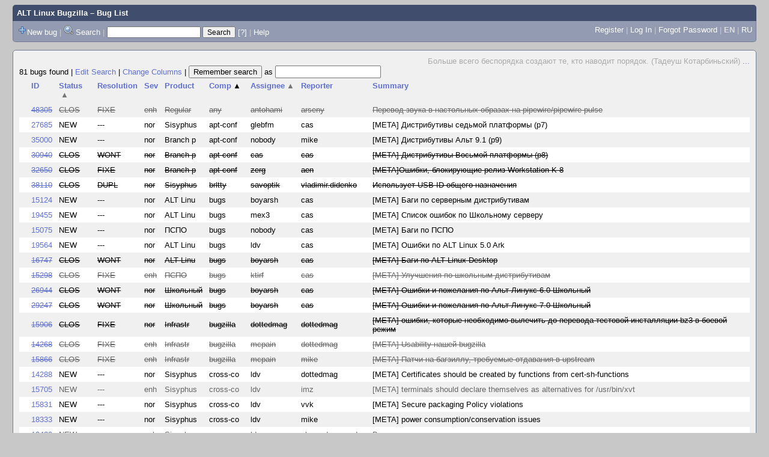

--- FILE ---
content_type: text/html; charset=UTF-8
request_url: https://bugzilla.altlinux.org/buglist.cgi?keywords=METABUG&query_format=advanced&order=component%2Cbug_status%2Cpriority%2Cassigned_to%2Cbug_id&query_based_on=
body_size: 122381
content:
<!DOCTYPE html>
<html lang="en">
  <head><meta property="og:type" content="website">
<meta property="og:title" content="Bug List">
    <title>Bug List</title>

      <meta http-equiv="Content-Type" content="text/html; charset=UTF-8">

    <meta name="viewport" content="width=device-width, initial-scale=1">

<link href="data/assets/bd08274a1840942c71f498ae60fdabf9.css" rel="stylesheet" type="text/css">



    
<script type="text/javascript" src="data/assets/a7c2f3a028f17a9aa60f56dc9d6e732d.js"></script>

    <script type="text/javascript">
    <!--
        YAHOO.namespace('bugzilla');
        YAHOO.util.Event.addListener = function (el, sType, fn, obj, overrideContext) {
               if ( ("onpagehide" in window || YAHOO.env.ua.gecko) && sType === "unload") { sType = "pagehide"; };
               var capture = ((sType == "focusin" || sType == "focusout") && !YAHOO.env.ua.ie) ? true : false;
               return this._addListener(el, this._getType(sType), fn, obj, overrideContext, capture);
         };
        if ( "onpagehide" in window || YAHOO.env.ua.gecko) {
            YAHOO.util.Event._simpleRemove(window, "unload", 
                                           YAHOO.util.Event._unload);
        }
        
        function unhide_language_selector() { 
            YAHOO.util.Dom.removeClass(
                'lang_links_container', 'bz_default_hidden'
            ); 
        } 
        YAHOO.util.Event.onDOMReady(unhide_language_selector);

        
        var BUGZILLA = {
            param: {
                cookiepath: '\/',
                maxusermatches: 1000
            },
            constant: {
                COMMENT_COLS: 80
            },
            string: {
                

                attach_desc_required:
                    "You must enter a Description for this attachment.",
                component_required:
                    "You must select a Component for this bug.",
                description_required:
                    "You must enter a Description for this bug.",
                short_desc_required:
                    "You must enter a Summary for this bug.",
                version_required:
                    "You must select a Version for this bug."
            }
        };


    if (history && history.replaceState) {
      history.replaceState(null, "Bug List",
                           "buglist.cgi?keywords=METABUG&order=component%2Cbug_status%2Cpriority%2Cassigned_to%2Cbug_id&query_format=advanced");
      document.title = "Bug List";
    }
    // -->
    </script>

          <script src="js/util.js" type="text/javascript"></script>
          <script src="js/field.js" type="text/javascript"></script>
          <script src="js/TUI.js" type="text/javascript"></script>

    
       <link rel="alternate" 
             type="application/atom+xml" title="Atom feed" 
             href="buglist.cgi?keywords=METABUG&amp;query_format=advanced&amp;title=Bug List&amp;ctype=atom">

    
    <link rel="search" type="application/opensearchdescription+xml"
                       title="ALT Linux Bugzilla" href="./search_plugin.cgi">
    <link rel="shortcut icon" href="images/favicon.svg">
    <link rel="bookmark icon" href="images/favicon.svg" type="image/x-icon">
  </head>

  <body 
        class="bugzilla-altlinux-org yui-skin-sam">

  <div id="header"><div id="banner">
  </div>

    <div id="titles">
      <span id="title"><a href="https://bugzilla.altlinux.org/">ALT Linux Bugzilla</a> &ndash; Bug List</span>


    </div>

    <div id="common_links"><ul class="links">
  <span style="float:left">
  <li><img src="skins/standard/add-16x16.png"><a href="enter_bug.cgi">New bug</a></li>
  <li><span class="separator">| </span><img src="skins/standard/search-16x16.png"> <a href="query.cgi">Search</a></li>

  <li class="form">
    <span class="separator">| </span>
    <form action="buglist.cgi" method="get"
        onsubmit="if (this.quicksearch.value == '')
                  { alert('Please enter one or more search terms first.');
                    return false; } return true;">
    <input type="hidden" id="no_redirect_top" name="no_redirect" value="0">
    <script type="text/javascript">
      if (history && history.replaceState) {
        var no_redirect = document.getElementById("no_redirect_top");
        no_redirect.value = 1;
      }
    </script>
    <input class="txt" type="text" id="quicksearch_top"
           name="quicksearch" aria-labelledby="find_top"
           title="Quick Search" value="">
    <input class="btn" type="submit" value="Search" 
           id="find_top"></form>
  <a href="page.cgi?id=quicksearch.html" title="Quicksearch Help">[?]</a></li>


<li>
        <span class="separator">| </span>
        <a href="page.cgi?id=quicksearch.html" target="_blank">Help</a>
      </li>
  </span>

  <span style="float:right">
      <li id="new_account_container_top">
        <li><a href="createaccount.cgi">Register</a></li>
        <span class="separator">| </span>
      </li>

    <li id="mini_login_container_top">
  <a id="login_link_top" href="buglist.cgi?keywords=METABUG&amp;query_format=advanced&amp;order=component%2Cbug_status%2Cpriority%2Cassigned_to%2Cbug_id&amp;query_based_on=&amp;GoAheadAndLogIn=1"
     onclick="return show_mini_login_form('_top')">Log In</a>

  <form action="buglist.cgi?keywords=METABUG&amp;query_format=advanced&amp;order=component%2Cbug_status%2Cpriority%2Cassigned_to%2Cbug_id&amp;query_based_on=" method="POST"
        class="mini_login bz_default_hidden"
        id="mini_login_top">
    <input id="Bugzilla_login_top" required
           name="Bugzilla_login" class="bz_login"
        type="email" placeholder="Email Address">
    <input class="bz_password" name="Bugzilla_password" type="password"
           id="Bugzilla_password_top" required
           placeholder="Password">
    <input type="hidden" name="Bugzilla_login_token"
           value="">
    <input type="submit" name="GoAheadAndLogIn" value="Log in"
            id="log_in_top">
    <a href="#" onclick="return hide_mini_login_form('_top')">[x]</a>
  </form>
  <span class="separator">| </span>
</li>


  <li id="forgot_container_top">
    <a id="forgot_link_top" href="buglist.cgi?keywords=METABUG&amp;query_format=advanced&amp;order=component%2Cbug_status%2Cpriority%2Cassigned_to%2Cbug_id&amp;query_based_on=&amp;GoAheadAndLogIn=1#forgot"
       onclick="return show_forgot_form('_top')">Forgot Password</a>
    <form action="token.cgi" method="post" id="forgot_form_top"
          class="mini_forgot bz_default_hidden">
      <label for="login_top">Login:</label>
      <input name="loginname" size="20" id="login_top" required
          type="email" placeholder="Your Email Address">
      <input id="forgot_button_top" value="Reset Password" type="submit">
      <input type="hidden" name="a" value="reqpw">
      <input type="hidden" id="token_top" name="token"
             value="1769246181-3Nvbune3Fh3d35Eb0gBYlmQSqVJ8_6UE0kDgwDxlHj4">
      <a href="#" onclick="return hide_forgot_form('_top')">[x]</a>
    </form>
    <span class="separator">| </span>
  </li>
    <li>
      <span class="lang_current">EN</span>
    </li>
    <li><span class="separator"> | </span>
      <a href="#" onclick="set_language('ru');">RU</a>
    </li>
  </span>
  <div style="clear:both"></div>
</ul>
    </div>
  </div>

  <div id="bugzilla-body">

<!--
<div class="bz_query_head">
  <span class="bz_query_timestamp">Sat Jan 24 2026 12:16:21 MSK<br>
  </span>

</div>
-->

  <div id="quip">
    <span class="bz_quip">Больше всего беспорядка создают те, кто наводит порядок. (Тадеуш Котарбиньский)&nbsp;<a href="quips.cgi">...</a>
    </span>
  </div>


<!--
<a id="search_description_controller" class="bz_default_hidden"
   href="javascript:TUI_toggle_class('search_description')">Hide Search Description</a>

<script type="text/javascript">
  TUI_alternates['search_description'] = 'Show Search Description';
  YAHOO.util.Dom.removeClass('search_description_controller', 
                             'bz_default_hidden');
</script>

<ul class="search_description">
  <li>
    <strong>Keywords:</strong>
      METABUG
  </li>
</ul>
-->





<div class="status-line"><span class="bz_result_count">81 bugs found
  </span>
|

<a href='query.cgi?keywords=METABUG&amp;query_format=advanced'>Edit Search</a>
|
<a href='colchange.cgi?keywords=METABUG&amp;query_format=advanced&amp;query_based_on='>Change Columns</a>
|
    <form method="get" action="buglist.cgi" style="display:inline">
        <input type="submit" id="remember" value="Remember search"> as
        <input type="hidden" name="newquery"
                value="keywords=METABUG&amp;query_format=advanced&amp;order=component%2Cbug_status%2Cpriority%2Cassigned_to%2Cbug_id">
        <input type="hidden" name="cmdtype" value="doit">
        <input type="hidden" name="remtype" value="asnamed">
        <input type="hidden" name="token" value="1769246181-l5cWAdK_L4LE2ZcKIPCu67NdXmE2GaD1SAeSX0-0F5U">
        <input type="text" id="save_newqueryname" name="newqueryname" size="20"
                title="New query name" value="">
    </form>
</div>









<script type="text/javascript">
  // navigation
  function go(id) {
    document.location = "show_bug.cgi?id=" + id;
  }
</script>









  <table class="bz_buglist">
    <tr class="bz_buglist_header bz_first_buglist_header">
      <th colspan="1" class="first-child">
        <a href="buglist.cgi?keywords=METABUG&amp;query_format=advanced&amp;order=bug_id%20DESC&amp;query_based_on=">ID</a>
      </th>

<th colspan="1">
    <a href="buglist.cgi?keywords=METABUG&amp;query_format=advanced&amp;order=bug_status%20DESC%2Ccomponent%2Cpriority%2Cassigned_to%2Cbug_id&amp;query_based_on=">Status<span class="bz_sort_order_secondary">&#x25B2;</span></a>
  </th><th colspan="1">
    <a href="buglist.cgi?keywords=METABUG&amp;query_format=advanced&amp;order=resolution%2Ccomponent%2Cbug_status%2Cpriority%2Cassigned_to%2Cbug_id&amp;query_based_on=">Resolution</a>
  </th><th colspan="1">
    <a href="buglist.cgi?keywords=METABUG&amp;query_format=advanced&amp;order=bug_severity%2Ccomponent%2Cbug_status%2Cpriority%2Cassigned_to%2Cbug_id&amp;query_based_on=">Sev</a>
  </th><th colspan="1">
    <a href="buglist.cgi?keywords=METABUG&amp;query_format=advanced&amp;order=product%2Ccomponent%2Cbug_status%2Cpriority%2Cassigned_to%2Cbug_id&amp;query_based_on=">Product</a>
  </th><th colspan="1">
    <a href="buglist.cgi?keywords=METABUG&amp;query_format=advanced&amp;order=component%20DESC%2Cbug_status%2Cpriority%2Cassigned_to%2Cbug_id&amp;query_based_on=">Comp<span class="bz_sort_order_primary">&#x25B2;</span></a>
  </th><th colspan="1">
    <a href="buglist.cgi?keywords=METABUG&amp;query_format=advanced&amp;order=assigned_to%20DESC%2Ccomponent%2Cbug_status%2Cpriority%2Cbug_id&amp;query_based_on=">Assignee<span class="bz_sort_order_secondary">&#x25B2;</span></a>
  </th><th colspan="1">
    <a href="buglist.cgi?keywords=METABUG&amp;query_format=advanced&amp;order=reporter%2Ccomponent%2Cbug_status%2Cpriority%2Cassigned_to%2Cbug_id&amp;query_based_on=">Reporter</a>
  </th><th colspan="1">
    <a href="buglist.cgi?keywords=METABUG&amp;query_format=advanced&amp;order=short_desc%2Ccomponent%2Cbug_status%2Cpriority%2Cassigned_to%2Cbug_id&amp;query_based_on=">Summary</a>
  </th>


    </tr>


  <tr id="b48305" class="bz_bugitem
             bz_enhancement             bz_P5             bz_CLOSED             bz_FIXED                                       bz_row_odd clickable_row">

    <td class="first-child bz_id_column">
      <a href="show_bug.cgi?id=48305">48305</a>
      <span class="bz_default_hidden"></span>
    </td>

    <td class="bz_bug_status_column nowrap">
        <span title="CLOSED">CLOS
        </span>
    </td>
    <td class="bz_resolution_column nowrap">
        <span title="FIXED">FIXE
        </span>
    </td>
    <td class="bz_bug_severity_column nowrap">
        <span title="enhancement">enh
        </span>
    </td>
    <td class="bz_product_column nowrap">
        <span title="Regular">Regular
        </span>
    </td>
    <td class="bz_component_column nowrap">
        <span title="any">any
        </span>
    </td>
    <td class="bz_assigned_to_column nowrap">
        <span title="antohami">antohami
        </span>
    </td>
    <td class="bz_reporter_column nowrap">
        <span title="arseny">arseny
        </span>
    </td>
    <td class="bz_short_desc_column">
        <a href="show_bug.cgi?id=48305">Перевод звука в настольных образах на pipewire/pipewire-pulse        </a>
    </td>

  </tr>

  <tr id="b27685" class="bz_bugitem
             bz_normal             bz_P3             bz_NEW                                                    bz_row_even clickable_row">

    <td class="first-child bz_id_column">
      <a href="show_bug.cgi?id=27685">27685</a>
      <span class="bz_default_hidden"></span>
    </td>

    <td class="bz_bug_status_column nowrap">
        <span title="NEW">NEW
        </span>
    </td>
    <td class="bz_resolution_column nowrap">
        <span title="---">---
        </span>
    </td>
    <td class="bz_bug_severity_column nowrap">
        <span title="normal">nor
        </span>
    </td>
    <td class="bz_product_column nowrap">
        <span title="Sisyphus">Sisyphus
        </span>
    </td>
    <td class="bz_component_column nowrap">
        <span title="apt-conf-branch">apt-conf
        </span>
    </td>
    <td class="bz_assigned_to_column nowrap">
        <span title="glebfm">glebfm
        </span>
    </td>
    <td class="bz_reporter_column nowrap">
        <span title="cas">cas
        </span>
    </td>
    <td class="bz_short_desc_column">
        <a href="show_bug.cgi?id=27685">[META] Дистрибутивы седьмой платформы (p7)        </a>
    </td>

  </tr>

  <tr id="b35000" class="bz_bugitem
             bz_normal             bz_P3             bz_NEW                                                    bz_row_odd clickable_row">

    <td class="first-child bz_id_column">
      <a href="show_bug.cgi?id=35000">35000</a>
      <span class="bz_default_hidden"></span>
    </td>

    <td class="bz_bug_status_column nowrap">
        <span title="NEW">NEW
        </span>
    </td>
    <td class="bz_resolution_column nowrap">
        <span title="---">---
        </span>
    </td>
    <td class="bz_bug_severity_column nowrap">
        <span title="normal">nor
        </span>
    </td>
    <td class="bz_product_column nowrap">
        <span title="Branch p9">Branch p
        </span>
    </td>
    <td class="bz_component_column nowrap">
        <span title="apt-conf-branch">apt-conf
        </span>
    </td>
    <td class="bz_assigned_to_column nowrap">
        <span title="nobody">nobody
        </span>
    </td>
    <td class="bz_reporter_column nowrap">
        <span title="mike">mike
        </span>
    </td>
    <td class="bz_short_desc_column">
        <a href="show_bug.cgi?id=35000">[META] Дистрибутивы Альт 9.1 (p9)        </a>
    </td>

  </tr>

  <tr id="b30940" class="bz_bugitem
             bz_normal             bz_P3             bz_CLOSED             bz_WONTFIX                                       bz_row_even clickable_row">

    <td class="first-child bz_id_column">
      <a href="show_bug.cgi?id=30940">30940</a>
      <span class="bz_default_hidden"></span>
    </td>

    <td class="bz_bug_status_column nowrap">
        <span title="CLOSED">CLOS
        </span>
    </td>
    <td class="bz_resolution_column nowrap">
        <span title="WONTFIX">WONT
        </span>
    </td>
    <td class="bz_bug_severity_column nowrap">
        <span title="normal">nor
        </span>
    </td>
    <td class="bz_product_column nowrap">
        <span title="Branch p8">Branch p
        </span>
    </td>
    <td class="bz_component_column nowrap">
        <span title="apt-conf-branch">apt-conf
        </span>
    </td>
    <td class="bz_assigned_to_column nowrap">
        <span title="cas">cas
        </span>
    </td>
    <td class="bz_reporter_column nowrap">
        <span title="cas">cas
        </span>
    </td>
    <td class="bz_short_desc_column">
        <a href="show_bug.cgi?id=30940">[META] Дистрибутивы Восьмой платформы (p8)        </a>
    </td>

  </tr>

  <tr id="b32650" class="bz_bugitem
             bz_normal             bz_P3             bz_CLOSED             bz_FIXED                                       bz_row_odd clickable_row">

    <td class="first-child bz_id_column">
      <a href="show_bug.cgi?id=32650">32650</a>
      <span class="bz_default_hidden"></span>
    </td>

    <td class="bz_bug_status_column nowrap">
        <span title="CLOSED">CLOS
        </span>
    </td>
    <td class="bz_resolution_column nowrap">
        <span title="FIXED">FIXE
        </span>
    </td>
    <td class="bz_bug_severity_column nowrap">
        <span title="normal">nor
        </span>
    </td>
    <td class="bz_product_column nowrap">
        <span title="Branch p8">Branch p
        </span>
    </td>
    <td class="bz_component_column nowrap">
        <span title="apt-conf-branch">apt-conf
        </span>
    </td>
    <td class="bz_assigned_to_column nowrap">
        <span title="zerg">zerg
        </span>
    </td>
    <td class="bz_reporter_column nowrap">
        <span title="aen">aen
        </span>
    </td>
    <td class="bz_short_desc_column">
        <a href="show_bug.cgi?id=32650">[META]Ошибки, блокирующие релиз Workstation-K 8        </a>
    </td>

  </tr>

  <tr id="b38110" class="bz_bugitem
             bz_normal             bz_P5             bz_CLOSED             bz_DUPLICATE                                       bz_row_even clickable_row">

    <td class="first-child bz_id_column">
      <a href="show_bug.cgi?id=38110">38110</a>
      <span class="bz_default_hidden"></span>
    </td>

    <td class="bz_bug_status_column nowrap">
        <span title="CLOSED">CLOS
        </span>
    </td>
    <td class="bz_resolution_column nowrap">
        <span title="DUPLICATE">DUPL
        </span>
    </td>
    <td class="bz_bug_severity_column nowrap">
        <span title="normal">nor
        </span>
    </td>
    <td class="bz_product_column nowrap">
        <span title="Sisyphus">Sisyphus
        </span>
    </td>
    <td class="bz_component_column nowrap">
        <span title="brltty">brltty
        </span>
    </td>
    <td class="bz_assigned_to_column nowrap">
        <span title="savoptik">savoptik
        </span>
    </td>
    <td class="bz_reporter_column nowrap">
        <span title="vladimir.didenko">vladimir.didenko
        </span>
    </td>
    <td class="bz_short_desc_column">
        <a href="show_bug.cgi?id=38110">Использует USB ID общего назначения        </a>
    </td>

  </tr>

  <tr id="b15124" class="bz_bugitem
             bz_normal             bz_P2             bz_NEW                                                    bz_row_odd clickable_row">

    <td class="first-child bz_id_column">
      <a href="show_bug.cgi?id=15124">15124</a>
      <span class="bz_default_hidden"></span>
    </td>

    <td class="bz_bug_status_column nowrap">
        <span title="NEW">NEW
        </span>
    </td>
    <td class="bz_resolution_column nowrap">
        <span title="---">---
        </span>
    </td>
    <td class="bz_bug_severity_column nowrap">
        <span title="normal">nor
        </span>
    </td>
    <td class="bz_product_column nowrap">
        <span title="ALT Linux Server">ALT Linu
        </span>
    </td>
    <td class="bz_component_column nowrap">
        <span title="bugs">bugs
        </span>
    </td>
    <td class="bz_assigned_to_column nowrap">
        <span title="boyarsh">boyarsh
        </span>
    </td>
    <td class="bz_reporter_column nowrap">
        <span title="cas">cas
        </span>
    </td>
    <td class="bz_short_desc_column">
        <a href="show_bug.cgi?id=15124">[META] Баги по серверным дистрибутивам        </a>
    </td>

  </tr>

  <tr id="b19455" class="bz_bugitem
             bz_normal             bz_P2             bz_NEW                                                    bz_row_even clickable_row">

    <td class="first-child bz_id_column">
      <a href="show_bug.cgi?id=19455">19455</a>
      <span class="bz_default_hidden"></span>
    </td>

    <td class="bz_bug_status_column nowrap">
        <span title="NEW">NEW
        </span>
    </td>
    <td class="bz_resolution_column nowrap">
        <span title="---">---
        </span>
    </td>
    <td class="bz_bug_severity_column nowrap">
        <span title="normal">nor
        </span>
    </td>
    <td class="bz_product_column nowrap">
        <span title="ALT Linux Школьный Сервер">ALT Linu
        </span>
    </td>
    <td class="bz_component_column nowrap">
        <span title="bugs">bugs
        </span>
    </td>
    <td class="bz_assigned_to_column nowrap">
        <span title="mex3">mex3
        </span>
    </td>
    <td class="bz_reporter_column nowrap">
        <span title="cas">cas
        </span>
    </td>
    <td class="bz_short_desc_column">
        <a href="show_bug.cgi?id=19455">[META] Список ошибок по Школьному серверу        </a>
    </td>

  </tr>

  <tr id="b15075" class="bz_bugitem
             bz_normal             bz_P2             bz_NEW                                                    bz_row_odd clickable_row">

    <td class="first-child bz_id_column">
      <a href="show_bug.cgi?id=15075">15075</a>
      <span class="bz_default_hidden"></span>
    </td>

    <td class="bz_bug_status_column nowrap">
        <span title="NEW">NEW
        </span>
    </td>
    <td class="bz_resolution_column nowrap">
        <span title="---">---
        </span>
    </td>
    <td class="bz_bug_severity_column nowrap">
        <span title="normal">nor
        </span>
    </td>
    <td class="bz_product_column nowrap">
        <span title="ПСПО">ПСПО
        </span>
    </td>
    <td class="bz_component_column nowrap">
        <span title="bugs">bugs
        </span>
    </td>
    <td class="bz_assigned_to_column nowrap">
        <span title="nobody">nobody
        </span>
    </td>
    <td class="bz_reporter_column nowrap">
        <span title="cas">cas
        </span>
    </td>
    <td class="bz_short_desc_column">
        <a href="show_bug.cgi?id=15075">[META] Баги по ПСПО        </a>
    </td>

  </tr>

  <tr id="b19564" class="bz_bugitem
             bz_normal             bz_P3             bz_NEW                                                    bz_row_even clickable_row">

    <td class="first-child bz_id_column">
      <a href="show_bug.cgi?id=19564">19564</a>
      <span class="bz_default_hidden"></span>
    </td>

    <td class="bz_bug_status_column nowrap">
        <span title="NEW">NEW
        </span>
    </td>
    <td class="bz_resolution_column nowrap">
        <span title="---">---
        </span>
    </td>
    <td class="bz_bug_severity_column nowrap">
        <span title="normal">nor
        </span>
    </td>
    <td class="bz_product_column nowrap">
        <span title="ALT Linux Office Server">ALT Linu
        </span>
    </td>
    <td class="bz_component_column nowrap">
        <span title="bugs">bugs
        </span>
    </td>
    <td class="bz_assigned_to_column nowrap">
        <span title="ldv">ldv
        </span>
    </td>
    <td class="bz_reporter_column nowrap">
        <span title="cas">cas
        </span>
    </td>
    <td class="bz_short_desc_column">
        <a href="show_bug.cgi?id=19564">[META] Ошибки по ALT Linux 5.0 Ark        </a>
    </td>

  </tr>

  <tr id="b16747" class="bz_bugitem
             bz_normal             bz_P2             bz_CLOSED             bz_WONTFIX                                       bz_row_odd clickable_row">

    <td class="first-child bz_id_column">
      <a href="show_bug.cgi?id=16747">16747</a>
      <span class="bz_default_hidden"></span>
    </td>

    <td class="bz_bug_status_column nowrap">
        <span title="CLOSED">CLOS
        </span>
    </td>
    <td class="bz_resolution_column nowrap">
        <span title="WONTFIX">WONT
        </span>
    </td>
    <td class="bz_bug_severity_column nowrap">
        <span title="normal">nor
        </span>
    </td>
    <td class="bz_product_column nowrap">
        <span title="ALT Linux Desktop">ALT Linu
        </span>
    </td>
    <td class="bz_component_column nowrap">
        <span title="bugs">bugs
        </span>
    </td>
    <td class="bz_assigned_to_column nowrap">
        <span title="boyarsh">boyarsh
        </span>
    </td>
    <td class="bz_reporter_column nowrap">
        <span title="cas">cas
        </span>
    </td>
    <td class="bz_short_desc_column">
        <a href="show_bug.cgi?id=16747">[META] Баги по ALT Linux Desktop        </a>
    </td>

  </tr>

  <tr id="b15298" class="bz_bugitem
             bz_enhancement             bz_P2             bz_CLOSED             bz_FIXED                                       bz_row_even clickable_row">

    <td class="first-child bz_id_column">
      <a href="show_bug.cgi?id=15298">15298</a>
      <span class="bz_default_hidden"></span>
    </td>

    <td class="bz_bug_status_column nowrap">
        <span title="CLOSED">CLOS
        </span>
    </td>
    <td class="bz_resolution_column nowrap">
        <span title="FIXED">FIXE
        </span>
    </td>
    <td class="bz_bug_severity_column nowrap">
        <span title="enhancement">enh
        </span>
    </td>
    <td class="bz_product_column nowrap">
        <span title="ПСПО">ПСПО
        </span>
    </td>
    <td class="bz_component_column nowrap">
        <span title="bugs">bugs
        </span>
    </td>
    <td class="bz_assigned_to_column nowrap">
        <span title="ktirf">ktirf
        </span>
    </td>
    <td class="bz_reporter_column nowrap">
        <span title="cas">cas
        </span>
    </td>
    <td class="bz_short_desc_column">
        <a href="show_bug.cgi?id=15298">[META] Улучшения по школьным дистрибутивам        </a>
    </td>

  </tr>

  <tr id="b26944" class="bz_bugitem
             bz_normal             bz_P3             bz_CLOSED             bz_WONTFIX                                       bz_row_odd clickable_row">

    <td class="first-child bz_id_column">
      <a href="show_bug.cgi?id=26944">26944</a>
      <span class="bz_default_hidden"></span>
    </td>

    <td class="bz_bug_status_column nowrap">
        <span title="CLOSED">CLOS
        </span>
    </td>
    <td class="bz_resolution_column nowrap">
        <span title="WONTFIX">WONT
        </span>
    </td>
    <td class="bz_bug_severity_column nowrap">
        <span title="normal">nor
        </span>
    </td>
    <td class="bz_product_column nowrap">
        <span title="Школьный">Школьный
        </span>
    </td>
    <td class="bz_component_column nowrap">
        <span title="bugs">bugs
        </span>
    </td>
    <td class="bz_assigned_to_column nowrap">
        <span title="boyarsh">boyarsh
        </span>
    </td>
    <td class="bz_reporter_column nowrap">
        <span title="cas">cas
        </span>
    </td>
    <td class="bz_short_desc_column">
        <a href="show_bug.cgi?id=26944">[META] Ошибки и пожелания по Альт Линукс 6.0 Школьный        </a>
    </td>

  </tr>

  <tr id="b29247" class="bz_bugitem
             bz_normal             bz_P3             bz_CLOSED             bz_WONTFIX                                       bz_row_even clickable_row">

    <td class="first-child bz_id_column">
      <a href="show_bug.cgi?id=29247">29247</a>
      <span class="bz_default_hidden"></span>
    </td>

    <td class="bz_bug_status_column nowrap">
        <span title="CLOSED">CLOS
        </span>
    </td>
    <td class="bz_resolution_column nowrap">
        <span title="WONTFIX">WONT
        </span>
    </td>
    <td class="bz_bug_severity_column nowrap">
        <span title="normal">nor
        </span>
    </td>
    <td class="bz_product_column nowrap">
        <span title="Школьный">Школьный
        </span>
    </td>
    <td class="bz_component_column nowrap">
        <span title="bugs">bugs
        </span>
    </td>
    <td class="bz_assigned_to_column nowrap">
        <span title="boyarsh">boyarsh
        </span>
    </td>
    <td class="bz_reporter_column nowrap">
        <span title="cas">cas
        </span>
    </td>
    <td class="bz_short_desc_column">
        <a href="show_bug.cgi?id=29247">[META] Ошибки и пожелания по Альт Линукс 7.0 Школьный        </a>
    </td>

  </tr>

  <tr id="b15906" class="bz_bugitem
             bz_normal             bz_P2             bz_CLOSED             bz_FIXED                                       bz_row_odd clickable_row">

    <td class="first-child bz_id_column">
      <a href="show_bug.cgi?id=15906">15906</a>
      <span class="bz_default_hidden"></span>
    </td>

    <td class="bz_bug_status_column nowrap">
        <span title="CLOSED">CLOS
        </span>
    </td>
    <td class="bz_resolution_column nowrap">
        <span title="FIXED">FIXE
        </span>
    </td>
    <td class="bz_bug_severity_column nowrap">
        <span title="normal">nor
        </span>
    </td>
    <td class="bz_product_column nowrap">
        <span title="Infrastructure">Infrastr
        </span>
    </td>
    <td class="bz_component_column nowrap">
        <span title="bugzilla.altlinux.org">bugzilla
        </span>
    </td>
    <td class="bz_assigned_to_column nowrap">
        <span title="dottedmag">dottedmag
        </span>
    </td>
    <td class="bz_reporter_column nowrap">
        <span title="dottedmag">dottedmag
        </span>
    </td>
    <td class="bz_short_desc_column">
        <a href="show_bug.cgi?id=15906">[META] ошибки, которые необходимо вылечить до перевода тестовой инсталляции bz3 в боевой режим        </a>
    </td>

  </tr>

  <tr id="b14268" class="bz_bugitem
             bz_enhancement             bz_P2             bz_CLOSED             bz_FIXED                                       bz_row_even clickable_row">

    <td class="first-child bz_id_column">
      <a href="show_bug.cgi?id=14268">14268</a>
      <span class="bz_default_hidden"></span>
    </td>

    <td class="bz_bug_status_column nowrap">
        <span title="CLOSED">CLOS
        </span>
    </td>
    <td class="bz_resolution_column nowrap">
        <span title="FIXED">FIXE
        </span>
    </td>
    <td class="bz_bug_severity_column nowrap">
        <span title="enhancement">enh
        </span>
    </td>
    <td class="bz_product_column nowrap">
        <span title="Infrastructure">Infrastr
        </span>
    </td>
    <td class="bz_component_column nowrap">
        <span title="bugzilla.altlinux.org">bugzilla
        </span>
    </td>
    <td class="bz_assigned_to_column nowrap">
        <span title="mcpain">mcpain
        </span>
    </td>
    <td class="bz_reporter_column nowrap">
        <span title="dottedmag">dottedmag
        </span>
    </td>
    <td class="bz_short_desc_column">
        <a href="show_bug.cgi?id=14268">[META] Usability нашей bugzilla        </a>
    </td>

  </tr>

  <tr id="b15866" class="bz_bugitem
             bz_enhancement             bz_P2             bz_CLOSED             bz_FIXED                                       bz_row_odd clickable_row">

    <td class="first-child bz_id_column">
      <a href="show_bug.cgi?id=15866">15866</a>
      <span class="bz_default_hidden"></span>
    </td>

    <td class="bz_bug_status_column nowrap">
        <span title="CLOSED">CLOS
        </span>
    </td>
    <td class="bz_resolution_column nowrap">
        <span title="FIXED">FIXE
        </span>
    </td>
    <td class="bz_bug_severity_column nowrap">
        <span title="enhancement">enh
        </span>
    </td>
    <td class="bz_product_column nowrap">
        <span title="Infrastructure">Infrastr
        </span>
    </td>
    <td class="bz_component_column nowrap">
        <span title="bugzilla.altlinux.org">bugzilla
        </span>
    </td>
    <td class="bz_assigned_to_column nowrap">
        <span title="mcpain">mcpain
        </span>
    </td>
    <td class="bz_reporter_column nowrap">
        <span title="mike">mike
        </span>
    </td>
    <td class="bz_short_desc_column">
        <a href="show_bug.cgi?id=15866">[META] Патчи на багзиллу, требуемые отдавания в upstream        </a>
    </td>

  </tr>

  <tr id="b14288" class="bz_bugitem
             bz_normal             bz_P2             bz_NEW                                                    bz_row_even clickable_row">

    <td class="first-child bz_id_column">
      <a href="show_bug.cgi?id=14288">14288</a>
      <span class="bz_default_hidden"></span>
    </td>

    <td class="bz_bug_status_column nowrap">
        <span title="NEW">NEW
        </span>
    </td>
    <td class="bz_resolution_column nowrap">
        <span title="---">---
        </span>
    </td>
    <td class="bz_bug_severity_column nowrap">
        <span title="normal">nor
        </span>
    </td>
    <td class="bz_product_column nowrap">
        <span title="Sisyphus">Sisyphus
        </span>
    </td>
    <td class="bz_component_column nowrap">
        <span title="cross-component">cross-co
        </span>
    </td>
    <td class="bz_assigned_to_column nowrap">
        <span title="ldv">ldv
        </span>
    </td>
    <td class="bz_reporter_column nowrap">
        <span title="dottedmag">dottedmag
        </span>
    </td>
    <td class="bz_short_desc_column">
        <a href="show_bug.cgi?id=14288">[META] Certificates should be created by functions from cert-sh-functions        </a>
    </td>

  </tr>

  <tr id="b15705" class="bz_bugitem
             bz_enhancement             bz_P2             bz_NEW                                                    bz_row_odd clickable_row">

    <td class="first-child bz_id_column">
      <a href="show_bug.cgi?id=15705">15705</a>
      <span class="bz_default_hidden"></span>
    </td>

    <td class="bz_bug_status_column nowrap">
        <span title="NEW">NEW
        </span>
    </td>
    <td class="bz_resolution_column nowrap">
        <span title="---">---
        </span>
    </td>
    <td class="bz_bug_severity_column nowrap">
        <span title="enhancement">enh
        </span>
    </td>
    <td class="bz_product_column nowrap">
        <span title="Sisyphus">Sisyphus
        </span>
    </td>
    <td class="bz_component_column nowrap">
        <span title="cross-component">cross-co
        </span>
    </td>
    <td class="bz_assigned_to_column nowrap">
        <span title="ldv">ldv
        </span>
    </td>
    <td class="bz_reporter_column nowrap">
        <span title="imz">imz
        </span>
    </td>
    <td class="bz_short_desc_column">
        <a href="show_bug.cgi?id=15705">[META] terminals should declare themselves as alternatives for /usr/bin/xvt        </a>
    </td>

  </tr>

  <tr id="b15831" class="bz_bugitem
             bz_normal             bz_P2             bz_NEW                                                    bz_row_even clickable_row">

    <td class="first-child bz_id_column">
      <a href="show_bug.cgi?id=15831">15831</a>
      <span class="bz_default_hidden"></span>
    </td>

    <td class="bz_bug_status_column nowrap">
        <span title="NEW">NEW
        </span>
    </td>
    <td class="bz_resolution_column nowrap">
        <span title="---">---
        </span>
    </td>
    <td class="bz_bug_severity_column nowrap">
        <span title="normal">nor
        </span>
    </td>
    <td class="bz_product_column nowrap">
        <span title="Sisyphus">Sisyphus
        </span>
    </td>
    <td class="bz_component_column nowrap">
        <span title="cross-component">cross-co
        </span>
    </td>
    <td class="bz_assigned_to_column nowrap">
        <span title="ldv">ldv
        </span>
    </td>
    <td class="bz_reporter_column nowrap">
        <span title="vvk">vvk
        </span>
    </td>
    <td class="bz_short_desc_column">
        <a href="show_bug.cgi?id=15831">[META] Secure packaging Policy violations        </a>
    </td>

  </tr>

  <tr id="b18333" class="bz_bugitem
             bz_normal             bz_P2             bz_NEW                                                    bz_row_odd clickable_row">

    <td class="first-child bz_id_column">
      <a href="show_bug.cgi?id=18333">18333</a>
      <span class="bz_default_hidden"></span>
    </td>

    <td class="bz_bug_status_column nowrap">
        <span title="NEW">NEW
        </span>
    </td>
    <td class="bz_resolution_column nowrap">
        <span title="---">---
        </span>
    </td>
    <td class="bz_bug_severity_column nowrap">
        <span title="normal">nor
        </span>
    </td>
    <td class="bz_product_column nowrap">
        <span title="Sisyphus">Sisyphus
        </span>
    </td>
    <td class="bz_component_column nowrap">
        <span title="cross-component">cross-co
        </span>
    </td>
    <td class="bz_assigned_to_column nowrap">
        <span title="ldv">ldv
        </span>
    </td>
    <td class="bz_reporter_column nowrap">
        <span title="mike">mike
        </span>
    </td>
    <td class="bz_short_desc_column">
        <a href="show_bug.cgi?id=18333">[META] power consumption/conservation issues        </a>
    </td>

  </tr>

  <tr id="b19420" class="bz_bugitem
             bz_enhancement             bz_P2             bz_NEW                                                    bz_row_even clickable_row">

    <td class="first-child bz_id_column">
      <a href="show_bug.cgi?id=19420">19420</a>
      <span class="bz_default_hidden"></span>
    </td>

    <td class="bz_bug_status_column nowrap">
        <span title="NEW">NEW
        </span>
    </td>
    <td class="bz_resolution_column nowrap">
        <span title="---">---
        </span>
    </td>
    <td class="bz_bug_severity_column nowrap">
        <span title="enhancement">enh
        </span>
    </td>
    <td class="bz_product_column nowrap">
        <span title="Sisyphus">Sisyphus
        </span>
    </td>
    <td class="bz_component_column nowrap">
        <span title="cross-component">cross-co
        </span>
    </td>
    <td class="bz_assigned_to_column nowrap">
        <span title="ldv">ldv
        </span>
    </td>
    <td class="bz_reporter_column nowrap">
        <span title="alexander.gvozdev">alexander.gvozdev
        </span>
    </td>
    <td class="bz_short_desc_column">
        <a href="show_bug.cgi?id=19420">Введение нового раздела для пакетов.        </a>
    </td>

  </tr>

  <tr id="b10446" class="bz_bugitem
             bz_enhancement             bz_P2             bz_NEW                                                    bz_row_odd clickable_row">

    <td class="first-child bz_id_column">
      <a href="show_bug.cgi?id=10446">10446</a>
      <span class="bz_default_hidden"></span>
    </td>

    <td class="bz_bug_status_column nowrap">
        <span title="NEW">NEW
        </span>
    </td>
    <td class="bz_resolution_column nowrap">
        <span title="---">---
        </span>
    </td>
    <td class="bz_bug_severity_column nowrap">
        <span title="enhancement">enh
        </span>
    </td>
    <td class="bz_product_column nowrap">
        <span title="Sisyphus">Sisyphus
        </span>
    </td>
    <td class="bz_component_column nowrap">
        <span title="cross-component">cross-co
        </span>
    </td>
    <td class="bz_assigned_to_column nowrap">
        <span title="nobody">nobody
        </span>
    </td>
    <td class="bz_reporter_column nowrap">
        <span title="mike">mike
        </span>
    </td>
    <td class="bz_short_desc_column">
        <a href="show_bug.cgi?id=10446">[META] UTF-8 support        </a>
    </td>

  </tr>

  <tr id="b12448" class="bz_bugitem
             bz_normal             bz_P2             bz_NEW                                                    bz_row_even clickable_row">

    <td class="first-child bz_id_column">
      <a href="show_bug.cgi?id=12448">12448</a>
      <span class="bz_default_hidden"></span>
    </td>

    <td class="bz_bug_status_column nowrap">
        <span title="NEW">NEW
        </span>
    </td>
    <td class="bz_resolution_column nowrap">
        <span title="---">---
        </span>
    </td>
    <td class="bz_bug_severity_column nowrap">
        <span title="normal">nor
        </span>
    </td>
    <td class="bz_product_column nowrap">
        <span title="Sisyphus">Sisyphus
        </span>
    </td>
    <td class="bz_component_column nowrap">
        <span title="cross-component">cross-co
        </span>
    </td>
    <td class="bz_assigned_to_column nowrap">
        <span title="nobody">nobody
        </span>
    </td>
    <td class="bz_reporter_column nowrap">
        <span title="php-coder">php-coder
        </span>
    </td>
    <td class="bz_short_desc_column">
        <a href="show_bug.cgi?id=12448">[META] improper License tag        </a>
    </td>

  </tr>

  <tr id="b14320" class="bz_bugitem
             bz_enhancement             bz_P2             bz_NEW                                                    bz_row_odd clickable_row">

    <td class="first-child bz_id_column">
      <a href="show_bug.cgi?id=14320">14320</a>
      <span class="bz_default_hidden"></span>
    </td>

    <td class="bz_bug_status_column nowrap">
        <span title="NEW">NEW
        </span>
    </td>
    <td class="bz_resolution_column nowrap">
        <span title="---">---
        </span>
    </td>
    <td class="bz_bug_severity_column nowrap">
        <span title="enhancement">enh
        </span>
    </td>
    <td class="bz_product_column nowrap">
        <span title="Sisyphus">Sisyphus
        </span>
    </td>
    <td class="bz_component_column nowrap">
        <span title="cross-component">cross-co
        </span>
    </td>
    <td class="bz_assigned_to_column nowrap">
        <span title="nobody">nobody
        </span>
    </td>
    <td class="bz_reporter_column nowrap">
        <span title="mike">mike
        </span>
    </td>
    <td class="bz_short_desc_column">
        <a href="show_bug.cgi?id=14320">[META] Usability        </a>
    </td>

  </tr>

  <tr id="b15403" class="bz_bugitem
             bz_normal             bz_P2             bz_NEW                                                    bz_row_even clickable_row">

    <td class="first-child bz_id_column">
      <a href="show_bug.cgi?id=15403">15403</a>
      <span class="bz_default_hidden"></span>
    </td>

    <td class="bz_bug_status_column nowrap">
        <span title="NEW">NEW
        </span>
    </td>
    <td class="bz_resolution_column nowrap">
        <span title="---">---
        </span>
    </td>
    <td class="bz_bug_severity_column nowrap">
        <span title="normal">nor
        </span>
    </td>
    <td class="bz_product_column nowrap">
        <span title="Sisyphus">Sisyphus
        </span>
    </td>
    <td class="bz_component_column nowrap">
        <span title="cross-component">cross-co
        </span>
    </td>
    <td class="bz_assigned_to_column nowrap">
        <span title="nobody">nobody
        </span>
    </td>
    <td class="bz_reporter_column nowrap">
        <span title="icesik">icesik
        </span>
    </td>
    <td class="bz_short_desc_column">
        <a href="show_bug.cgi?id=15403">[META] Самый лучший в мире Гном!        </a>
    </td>

  </tr>

  <tr id="b15951" class="bz_bugitem
             bz_normal             bz_P2             bz_NEW                                                    bz_row_odd clickable_row">

    <td class="first-child bz_id_column">
      <a href="show_bug.cgi?id=15951">15951</a>
      <span class="bz_default_hidden"></span>
    </td>

    <td class="bz_bug_status_column nowrap">
        <span title="NEW">NEW
        </span>
    </td>
    <td class="bz_resolution_column nowrap">
        <span title="---">---
        </span>
    </td>
    <td class="bz_bug_severity_column nowrap">
        <span title="normal">nor
        </span>
    </td>
    <td class="bz_product_column nowrap">
        <span title="Sisyphus">Sisyphus
        </span>
    </td>
    <td class="bz_component_column nowrap">
        <span title="cross-component">cross-co
        </span>
    </td>
    <td class="bz_assigned_to_column nowrap">
        <span title="nobody">nobody
        </span>
    </td>
    <td class="bz_reporter_column nowrap">
        <span title="dottedmag">dottedmag
        </span>
    </td>
    <td class="bz_short_desc_column">
        <a href="show_bug.cgi?id=15951">[META] mobile support metabug        </a>
    </td>

  </tr>

  <tr id="b23202" class="bz_bugitem
             bz_normal             bz_P3             bz_NEW                                                    bz_row_even clickable_row">

    <td class="first-child bz_id_column">
      <a href="show_bug.cgi?id=23202">23202</a>
      <span class="bz_default_hidden"></span>
    </td>

    <td class="bz_bug_status_column nowrap">
        <span title="NEW">NEW
        </span>
    </td>
    <td class="bz_resolution_column nowrap">
        <span title="---">---
        </span>
    </td>
    <td class="bz_bug_severity_column nowrap">
        <span title="normal">nor
        </span>
    </td>
    <td class="bz_product_column nowrap">
        <span title="Sisyphus">Sisyphus
        </span>
    </td>
    <td class="bz_component_column nowrap">
        <span title="cross-component">cross-co
        </span>
    </td>
    <td class="bz_assigned_to_column nowrap">
        <span title="ldv">ldv
        </span>
    </td>
    <td class="bz_reporter_column nowrap">
        <span title="wrar">wrar
        </span>
    </td>
    <td class="bz_short_desc_column">
        <a href="show_bug.cgi?id=23202">IPv6 support metabug        </a>
    </td>

  </tr>

  <tr id="b34214" class="bz_bugitem
             bz_normal             bz_P3             bz_NEW                                                    bz_row_odd clickable_row">

    <td class="first-child bz_id_column">
      <a href="show_bug.cgi?id=34214">34214</a>
      <span class="bz_default_hidden"></span>
    </td>

    <td class="bz_bug_status_column nowrap">
        <span title="NEW">NEW
        </span>
    </td>
    <td class="bz_resolution_column nowrap">
        <span title="---">---
        </span>
    </td>
    <td class="bz_bug_severity_column nowrap">
        <span title="normal">nor
        </span>
    </td>
    <td class="bz_product_column nowrap">
        <span title="Sisyphus">Sisyphus
        </span>
    </td>
    <td class="bz_component_column nowrap">
        <span title="cross-component">cross-co
        </span>
    </td>
    <td class="bz_assigned_to_column nowrap">
        <span title="ldv">ldv
        </span>
    </td>
    <td class="bz_reporter_column nowrap">
        <span title="vseleznv">vseleznv
        </span>
    </td>
    <td class="bz_short_desc_column">
        <a href="show_bug.cgi?id=34214">[META] Воспроизводимая сборка        </a>
    </td>

  </tr>

  <tr id="b34231" class="bz_bugitem
             bz_normal             bz_P3             bz_NEW                                                    bz_row_even clickable_row">

    <td class="first-child bz_id_column">
      <a href="show_bug.cgi?id=34231">34231</a>
      <span class="bz_default_hidden"></span>
    </td>

    <td class="bz_bug_status_column nowrap">
        <span title="NEW">NEW
        </span>
    </td>
    <td class="bz_resolution_column nowrap">
        <span title="---">---
        </span>
    </td>
    <td class="bz_bug_severity_column nowrap">
        <span title="normal">nor
        </span>
    </td>
    <td class="bz_product_column nowrap">
        <span title="Sisyphus">Sisyphus
        </span>
    </td>
    <td class="bz_component_column nowrap">
        <span title="cross-component">cross-co
        </span>
    </td>
    <td class="bz_assigned_to_column nowrap">
        <span title="ldv">ldv
        </span>
    </td>
    <td class="bz_reporter_column nowrap">
        <span title="vseleznv">vseleznv
        </span>
    </td>
    <td class="bz_short_desc_column">
        <a href="show_bug.cgi?id=34231">[META] Девятая платформа (p9)        </a>
    </td>

  </tr>

  <tr id="b36967" class="bz_bugitem
             bz_normal             bz_P3             bz_NEW                                                    bz_row_odd clickable_row">

    <td class="first-child bz_id_column">
      <a href="show_bug.cgi?id=36967">36967</a>
      <span class="bz_default_hidden"></span>
    </td>

    <td class="bz_bug_status_column nowrap">
        <span title="NEW">NEW
        </span>
    </td>
    <td class="bz_resolution_column nowrap">
        <span title="---">---
        </span>
    </td>
    <td class="bz_bug_severity_column nowrap">
        <span title="normal">nor
        </span>
    </td>
    <td class="bz_product_column nowrap">
        <span title="Sisyphus">Sisyphus
        </span>
    </td>
    <td class="bz_component_column nowrap">
        <span title="cross-component">cross-co
        </span>
    </td>
    <td class="bz_assigned_to_column nowrap">
        <span title="ldv">ldv
        </span>
    </td>
    <td class="bz_reporter_column nowrap">
        <span title="shadowsbrother">shadowsbrother
        </span>
    </td>
    <td class="bz_short_desc_column">
        <a href="show_bug.cgi?id=36967">Отсутствие указания уровней запуска для сервисов в init скриптах        </a>
    </td>

  </tr>

  <tr id="b21111" class="bz_bugitem
             bz_normal             bz_P3             bz_NEW                                                    bz_row_even clickable_row">

    <td class="first-child bz_id_column">
      <a href="show_bug.cgi?id=21111">21111</a>
      <span class="bz_default_hidden"></span>
    </td>

    <td class="bz_bug_status_column nowrap">
        <span title="NEW">NEW
        </span>
    </td>
    <td class="bz_resolution_column nowrap">
        <span title="---">---
        </span>
    </td>
    <td class="bz_bug_severity_column nowrap">
        <span title="normal">nor
        </span>
    </td>
    <td class="bz_product_column nowrap">
        <span title="Sisyphus">Sisyphus
        </span>
    </td>
    <td class="bz_component_column nowrap">
        <span title="cross-component">cross-co
        </span>
    </td>
    <td class="bz_assigned_to_column nowrap">
        <span title="nobody">nobody
        </span>
    </td>
    <td class="bz_reporter_column nowrap">
        <span title="mike">mike
        </span>
    </td>
    <td class="bz_short_desc_column">
        <a href="show_bug.cgi?id=21111">[META] distro profile + installer        </a>
    </td>

  </tr>

  <tr id="b22555" class="bz_bugitem
             bz_normal             bz_P3             bz_NEW                                                    bz_row_odd clickable_row">

    <td class="first-child bz_id_column">
      <a href="show_bug.cgi?id=22555">22555</a>
      <span class="bz_default_hidden"></span>
    </td>

    <td class="bz_bug_status_column nowrap">
        <span title="NEW">NEW
        </span>
    </td>
    <td class="bz_resolution_column nowrap">
        <span title="---">---
        </span>
    </td>
    <td class="bz_bug_severity_column nowrap">
        <span title="normal">nor
        </span>
    </td>
    <td class="bz_product_column nowrap">
        <span title="Sisyphus">Sisyphus
        </span>
    </td>
    <td class="bz_component_column nowrap">
        <span title="cross-component">cross-co
        </span>
    </td>
    <td class="bz_assigned_to_column nowrap">
        <span title="nobody">nobody
        </span>
    </td>
    <td class="bz_reporter_column nowrap">
        <span title="mike">mike
        </span>
    </td>
    <td class="bz_short_desc_column">
        <a href="show_bug.cgi?id=22555">[META] metabug for prometheus2.0 bugs (https://packages.altlinux.org)        </a>
    </td>

  </tr>

  <tr id="b27777" class="bz_bugitem
             bz_normal             bz_P3             bz_NEW                                                    bz_row_even clickable_row">

    <td class="first-child bz_id_column">
      <a href="show_bug.cgi?id=27777">27777</a>
      <span class="bz_default_hidden"></span>
    </td>

    <td class="bz_bug_status_column nowrap">
        <span title="NEW">NEW
        </span>
    </td>
    <td class="bz_resolution_column nowrap">
        <span title="---">---
        </span>
    </td>
    <td class="bz_bug_severity_column nowrap">
        <span title="normal">nor
        </span>
    </td>
    <td class="bz_product_column nowrap">
        <span title="Sisyphus">Sisyphus
        </span>
    </td>
    <td class="bz_component_column nowrap">
        <span title="cross-component">cross-co
        </span>
    </td>
    <td class="bz_assigned_to_column nowrap">
        <span title="nobody">nobody
        </span>
    </td>
    <td class="bz_reporter_column nowrap">
        <span title="mike">mike
        </span>
    </td>
    <td class="bz_short_desc_column">
        <a href="show_bug.cgi?id=27777">[META] metabug placeholder        </a>
    </td>

  </tr>

  <tr id="b30000" class="bz_bugitem
             bz_normal             bz_P3             bz_NEW                                                    bz_row_odd clickable_row">

    <td class="first-child bz_id_column">
      <a href="show_bug.cgi?id=30000">30000</a>
      <span class="bz_default_hidden"></span>
    </td>

    <td class="bz_bug_status_column nowrap">
        <span title="NEW">NEW
        </span>
    </td>
    <td class="bz_resolution_column nowrap">
        <span title="---">---
        </span>
    </td>
    <td class="bz_bug_severity_column nowrap">
        <span title="normal">nor
        </span>
    </td>
    <td class="bz_product_column nowrap">
        <span title="Sisyphus">Sisyphus
        </span>
    </td>
    <td class="bz_component_column nowrap">
        <span title="cross-component">cross-co
        </span>
    </td>
    <td class="bz_assigned_to_column nowrap">
        <span title="nobody">nobody
        </span>
    </td>
    <td class="bz_reporter_column nowrap">
        <span title="mike">mike
        </span>
    </td>
    <td class="bz_short_desc_column">
        <a href="show_bug.cgi?id=30000">[META] metabug placeholder        </a>
    </td>

  </tr>

  <tr id="b33000" class="bz_bugitem
             bz_enhancement             bz_P3             bz_NEW                                                    bz_row_even clickable_row">

    <td class="first-child bz_id_column">
      <a href="show_bug.cgi?id=33000">33000</a>
      <span class="bz_default_hidden"></span>
    </td>

    <td class="bz_bug_status_column nowrap">
        <span title="NEW">NEW
        </span>
    </td>
    <td class="bz_resolution_column nowrap">
        <span title="---">---
        </span>
    </td>
    <td class="bz_bug_severity_column nowrap">
        <span title="enhancement">enh
        </span>
    </td>
    <td class="bz_product_column nowrap">
        <span title="Sisyphus">Sisyphus
        </span>
    </td>
    <td class="bz_component_column nowrap">
        <span title="cross-component">cross-co
        </span>
    </td>
    <td class="bz_assigned_to_column nowrap">
        <span title="nobody">nobody
        </span>
    </td>
    <td class="bz_reporter_column nowrap">
        <span title="mike">mike
        </span>
    </td>
    <td class="bz_short_desc_column">
        <a href="show_bug.cgi?id=33000">[META] Баги регулярок        </a>
    </td>

  </tr>

  <tr id="b45802" class="bz_bugitem
             bz_enhancement             bz_P5             bz_NEW                                                    bz_row_odd clickable_row">

    <td class="first-child bz_id_column">
      <a href="show_bug.cgi?id=45802">45802</a>
      <span class="bz_default_hidden"></span>
    </td>

    <td class="bz_bug_status_column nowrap">
        <span title="NEW">NEW
        </span>
    </td>
    <td class="bz_resolution_column nowrap">
        <span title="---">---
        </span>
    </td>
    <td class="bz_bug_severity_column nowrap">
        <span title="enhancement">enh
        </span>
    </td>
    <td class="bz_product_column nowrap">
        <span title="Sisyphus">Sisyphus
        </span>
    </td>
    <td class="bz_component_column nowrap">
        <span title="cross-component">cross-co
        </span>
    </td>
    <td class="bz_assigned_to_column nowrap">
        <span title="asheplyakov">asheplyakov
        </span>
    </td>
    <td class="bz_reporter_column nowrap">
        <span title="asheplyakov">asheplyakov
        </span>
    </td>
    <td class="bz_short_desc_column">
        <a href="show_bug.cgi?id=45802">Поддержка архитектуры LoongArch (lp64d ABI)        </a>
    </td>

  </tr>

  <tr id="b40561" class="bz_bugitem
             bz_normal             bz_P5             bz_NEW                                                    bz_row_even clickable_row">

    <td class="first-child bz_id_column">
      <a href="show_bug.cgi?id=40561">40561</a>
      <span class="bz_default_hidden"></span>
    </td>

    <td class="bz_bug_status_column nowrap">
        <span title="NEW">NEW
        </span>
    </td>
    <td class="bz_resolution_column nowrap">
        <span title="---">---
        </span>
    </td>
    <td class="bz_bug_severity_column nowrap">
        <span title="normal">nor
        </span>
    </td>
    <td class="bz_product_column nowrap">
        <span title="Sisyphus">Sisyphus
        </span>
    </td>
    <td class="bz_component_column nowrap">
        <span title="cross-component">cross-co
        </span>
    </td>
    <td class="bz_assigned_to_column nowrap">
        <span title="ldv">ldv
        </span>
    </td>
    <td class="bz_reporter_column nowrap">
        <span title="cas">cas
        </span>
    </td>
    <td class="bz_short_desc_column">
        <a href="show_bug.cgi?id=40561">[META] Десятая платформа (p10)        </a>
    </td>

  </tr>

  <tr id="b50121" class="bz_bugitem
             bz_normal             bz_P5             bz_NEW                                                    bz_row_odd clickable_row">

    <td class="first-child bz_id_column">
      <a href="show_bug.cgi?id=50121">50121</a>
      <span class="bz_default_hidden"></span>
    </td>

    <td class="bz_bug_status_column nowrap">
        <span title="NEW">NEW
        </span>
    </td>
    <td class="bz_resolution_column nowrap">
        <span title="---">---
        </span>
    </td>
    <td class="bz_bug_severity_column nowrap">
        <span title="normal">nor
        </span>
    </td>
    <td class="bz_product_column nowrap">
        <span title="Sisyphus">Sisyphus
        </span>
    </td>
    <td class="bz_component_column nowrap">
        <span title="cross-component">cross-co
        </span>
    </td>
    <td class="bz_assigned_to_column nowrap">
        <span title="ldv">ldv
        </span>
    </td>
    <td class="bz_reporter_column nowrap">
        <span title="arseny">arseny
        </span>
    </td>
    <td class="bz_short_desc_column">
        <a href="show_bug.cgi?id=50121">usrmerge fallout        </a>
    </td>

  </tr>

  <tr id="b46625" class="bz_bugitem
             bz_major             bz_P5             bz_NEW                                                    bz_row_even clickable_row">

    <td class="first-child bz_id_column">
      <a href="show_bug.cgi?id=46625">46625</a>
      <span class="bz_default_hidden"></span>
    </td>

    <td class="bz_bug_status_column nowrap">
        <span title="NEW">NEW
        </span>
    </td>
    <td class="bz_resolution_column nowrap">
        <span title="---">---
        </span>
    </td>
    <td class="bz_bug_severity_column nowrap">
        <span title="major">maj
        </span>
    </td>
    <td class="bz_product_column nowrap">
        <span title="Sisyphus">Sisyphus
        </span>
    </td>
    <td class="bz_component_column nowrap">
        <span title="cross-component">cross-co
        </span>
    </td>
    <td class="bz_assigned_to_column nowrap">
        <span title="placeholder">placeholder
        </span>
    </td>
    <td class="bz_reporter_column nowrap">
        <span title="arseny">arseny
        </span>
    </td>
    <td class="bz_short_desc_column">
        <a href="show_bug.cgi?id=46625">[META] Одиннадцатая платформа (p11)        </a>
    </td>

  </tr>

  <tr id="b15387" class="bz_bugitem
             bz_normal             bz_P2             bz_ASSIGNED                                                    bz_row_odd clickable_row">

    <td class="first-child bz_id_column">
      <a href="show_bug.cgi?id=15387">15387</a>
      <span class="bz_default_hidden"></span>
    </td>

    <td class="bz_bug_status_column nowrap">
        <span title="ASSIGNED">ASSI
        </span>
    </td>
    <td class="bz_resolution_column nowrap">
        <span title="---">---
        </span>
    </td>
    <td class="bz_bug_severity_column nowrap">
        <span title="normal">nor
        </span>
    </td>
    <td class="bz_product_column nowrap">
        <span title="Sisyphus">Sisyphus
        </span>
    </td>
    <td class="bz_component_column nowrap">
        <span title="cross-component">cross-co
        </span>
    </td>
    <td class="bz_assigned_to_column nowrap">
        <span title="nobody">nobody
        </span>
    </td>
    <td class="bz_reporter_column nowrap">
        <span title="dottedmag">dottedmag
        </span>
    </td>
    <td class="bz_short_desc_column">
        <a href="show_bug.cgi?id=15387">[META] Ruby apps/modules packaging policy violations        </a>
    </td>

  </tr>

  <tr id="b28888" class="bz_bugitem
             bz_normal             bz_P3             bz_ASSIGNED                                                    bz_row_even clickable_row">

    <td class="first-child bz_id_column">
      <a href="show_bug.cgi?id=28888">28888</a>
      <span class="bz_default_hidden"></span>
    </td>

    <td class="bz_bug_status_column nowrap">
        <span title="ASSIGNED">ASSI
        </span>
    </td>
    <td class="bz_resolution_column nowrap">
        <span title="---">---
        </span>
    </td>
    <td class="bz_bug_severity_column nowrap">
        <span title="normal">nor
        </span>
    </td>
    <td class="bz_product_column nowrap">
        <span title="Sisyphus">Sisyphus
        </span>
    </td>
    <td class="bz_component_column nowrap">
        <span title="cross-component">cross-co
        </span>
    </td>
    <td class="bz_assigned_to_column nowrap">
        <span title="ldv">ldv
        </span>
    </td>
    <td class="bz_reporter_column nowrap">
        <span title="mike">mike
        </span>
    </td>
    <td class="bz_short_desc_column">
        <a href="show_bug.cgi?id=28888">[META] migrate from cracklib+libpwquality to passwdqc        </a>
    </td>

  </tr>

  <tr id="b25358" class="bz_bugitem
             bz_normal             bz_P3             bz_REOPENED                                                    bz_row_odd clickable_row">

    <td class="first-child bz_id_column">
      <a href="show_bug.cgi?id=25358">25358</a>
      <span class="bz_default_hidden"></span>
    </td>

    <td class="bz_bug_status_column nowrap">
        <span title="REOPENED">REOP
        </span>
    </td>
    <td class="bz_resolution_column nowrap">
        <span title="---">---
        </span>
    </td>
    <td class="bz_bug_severity_column nowrap">
        <span title="normal">nor
        </span>
    </td>
    <td class="bz_product_column nowrap">
        <span title="Infrastructure">Infrastr
        </span>
    </td>
    <td class="bz_component_column nowrap">
        <span title="cross-component">cross-co
        </span>
    </td>
    <td class="bz_assigned_to_column nowrap">
        <span title="placeholder">placeholder
        </span>
    </td>
    <td class="bz_reporter_column nowrap">
        <span title="solo">solo
        </span>
    </td>
    <td class="bz_short_desc_column">
        <a href="show_bug.cgi?id=25358">Шрифты в составе не шрифтовых пакетов        </a>
    </td>

  </tr>

  <tr id="b12100" class="bz_bugitem
             bz_normal             bz_P2             bz_CLOSED             bz_WORKSFORME                                       bz_row_even clickable_row">

    <td class="first-child bz_id_column">
      <a href="show_bug.cgi?id=12100">12100</a>
      <span class="bz_default_hidden"></span>
    </td>

    <td class="bz_bug_status_column nowrap">
        <span title="CLOSED">CLOS
        </span>
    </td>
    <td class="bz_resolution_column nowrap">
        <span title="WORKSFORME">WORK
        </span>
    </td>
    <td class="bz_bug_severity_column nowrap">
        <span title="normal">nor
        </span>
    </td>
    <td class="bz_product_column nowrap">
        <span title="Branch 4.0">Branch 4
        </span>
    </td>
    <td class="bz_component_column nowrap">
        <span title="cross-component">cross-co
        </span>
    </td>
    <td class="bz_assigned_to_column nowrap">
        <span title="boyarsh">boyarsh
        </span>
    </td>
    <td class="bz_reporter_column nowrap">
        <span title="mike">mike
        </span>
    </td>
    <td class="bz_short_desc_column">
        <a href="show_bug.cgi?id=12100">[META] Desktop 4.0.3+ release blocker        </a>
    </td>

  </tr>

  <tr id="b14491" class="bz_bugitem
             bz_normal             bz_P2             bz_CLOSED             bz_WORKSFORME                                       bz_row_odd clickable_row">

    <td class="first-child bz_id_column">
      <a href="show_bug.cgi?id=14491">14491</a>
      <span class="bz_default_hidden"></span>
    </td>

    <td class="bz_bug_status_column nowrap">
        <span title="CLOSED">CLOS
        </span>
    </td>
    <td class="bz_resolution_column nowrap">
        <span title="WORKSFORME">WORK
        </span>
    </td>
    <td class="bz_bug_severity_column nowrap">
        <span title="normal">nor
        </span>
    </td>
    <td class="bz_product_column nowrap">
        <span title="Branch 4.1">Branch 4
        </span>
    </td>
    <td class="bz_component_column nowrap">
        <span title="cross-component">cross-co
        </span>
    </td>
    <td class="bz_assigned_to_column nowrap">
        <span title="boyarsh">boyarsh
        </span>
    </td>
    <td class="bz_reporter_column nowrap">
        <span title="ldv">ldv
        </span>
    </td>
    <td class="bz_short_desc_column">
        <a href="show_bug.cgi?id=14491">[META] 4.1 bugs        </a>
    </td>

  </tr>

  <tr id="b14888" class="bz_bugitem
             bz_enhancement             bz_P2             bz_CLOSED             bz_FIXED                                       bz_row_even clickable_row">

    <td class="first-child bz_id_column">
      <a href="show_bug.cgi?id=14888">14888</a>
      <span class="bz_default_hidden"></span>
    </td>

    <td class="bz_bug_status_column nowrap">
        <span title="CLOSED">CLOS
        </span>
    </td>
    <td class="bz_resolution_column nowrap">
        <span title="FIXED">FIXE
        </span>
    </td>
    <td class="bz_bug_severity_column nowrap">
        <span title="enhancement">enh
        </span>
    </td>
    <td class="bz_product_column nowrap">
        <span title="Branch 4.1">Branch 4
        </span>
    </td>
    <td class="bz_component_column nowrap">
        <span title="cross-component">cross-co
        </span>
    </td>
    <td class="bz_assigned_to_column nowrap">
        <span title="boyarsh">boyarsh
        </span>
    </td>
    <td class="bz_reporter_column nowrap">
        <span title="mike">mike
        </span>
    </td>
    <td class="bz_short_desc_column">
        <a href="show_bug.cgi?id=14888">[META] 4.1 FR metabug        </a>
    </td>

  </tr>

  <tr id="b13268" class="bz_bugitem
             bz_normal             bz_P2             bz_CLOSED             bz_FIXED                                       bz_row_odd clickable_row">

    <td class="first-child bz_id_column">
      <a href="show_bug.cgi?id=13268">13268</a>
      <span class="bz_default_hidden"></span>
    </td>

    <td class="bz_bug_status_column nowrap">
        <span title="CLOSED">CLOS
        </span>
    </td>
    <td class="bz_resolution_column nowrap">
        <span title="FIXED">FIXE
        </span>
    </td>
    <td class="bz_bug_severity_column nowrap">
        <span title="normal">nor
        </span>
    </td>
    <td class="bz_product_column nowrap">
        <span title="Sisyphus">Sisyphus
        </span>
    </td>
    <td class="bz_component_column nowrap">
        <span title="cross-component">cross-co
        </span>
    </td>
    <td class="bz_assigned_to_column nowrap">
        <span title="icesik">icesik
        </span>
    </td>
    <td class="bz_reporter_column nowrap">
        <span title="icesik">icesik
        </span>
    </td>
    <td class="bz_short_desc_column">
        <a href="show_bug.cgi?id=13268">[META] Mac hardware support        </a>
    </td>

  </tr>

  <tr id="b16425" class="bz_bugitem
             bz_normal             bz_P2             bz_CLOSED             bz_FIXED                                       bz_row_even clickable_row">

    <td class="first-child bz_id_column">
      <a href="show_bug.cgi?id=16425">16425</a>
      <span class="bz_default_hidden"></span>
    </td>

    <td class="bz_bug_status_column nowrap">
        <span title="CLOSED">CLOS
        </span>
    </td>
    <td class="bz_resolution_column nowrap">
        <span title="FIXED">FIXE
        </span>
    </td>
    <td class="bz_bug_severity_column nowrap">
        <span title="normal">nor
        </span>
    </td>
    <td class="bz_product_column nowrap">
        <span title="Sisyphus">Sisyphus
        </span>
    </td>
    <td class="bz_component_column nowrap">
        <span title="cross-component">cross-co
        </span>
    </td>
    <td class="bz_assigned_to_column nowrap">
        <span title="inger">inger
        </span>
    </td>
    <td class="bz_reporter_column nowrap">
        <span title="inger">inger
        </span>
    </td>
    <td class="bz_short_desc_column">
        <a href="show_bug.cgi?id=16425">[META] alterator platform 1.2        </a>
    </td>

  </tr>

  <tr id="b7371" class="bz_bugitem
             bz_enhancement             bz_P2             bz_CLOSED             bz_FIXED                                       bz_row_odd clickable_row">

    <td class="first-child bz_id_column">
      <a href="show_bug.cgi?id=7371">7371</a>
      <span class="bz_default_hidden"></span>
    </td>

    <td class="bz_bug_status_column nowrap">
        <span title="CLOSED">CLOS
        </span>
    </td>
    <td class="bz_resolution_column nowrap">
        <span title="FIXED">FIXE
        </span>
    </td>
    <td class="bz_bug_severity_column nowrap">
        <span title="enhancement">enh
        </span>
    </td>
    <td class="bz_product_column nowrap">
        <span title="Sisyphus">Sisyphus
        </span>
    </td>
    <td class="bz_component_column nowrap">
        <span title="cross-component">cross-co
        </span>
    </td>
    <td class="bz_assigned_to_column nowrap">
        <span title="ldv">ldv
        </span>
    </td>
    <td class="bz_reporter_column nowrap">
        <span title="mike">mike
        </span>
    </td>
    <td class="bz_short_desc_column">
        <a href="show_bug.cgi?id=7371">[META] FR for future 4.0+        </a>
    </td>

  </tr>

  <tr id="b9100" class="bz_bugitem
             bz_normal             bz_P2             bz_CLOSED             bz_WORKSFORME                                       bz_row_even clickable_row">

    <td class="first-child bz_id_column">
      <a href="show_bug.cgi?id=9100">9100</a>
      <span class="bz_default_hidden"></span>
    </td>

    <td class="bz_bug_status_column nowrap">
        <span title="CLOSED">CLOS
        </span>
    </td>
    <td class="bz_resolution_column nowrap">
        <span title="WORKSFORME">WORK
        </span>
    </td>
    <td class="bz_bug_severity_column nowrap">
        <span title="normal">nor
        </span>
    </td>
    <td class="bz_product_column nowrap">
        <span title="Sisyphus">Sisyphus
        </span>
    </td>
    <td class="bz_component_column nowrap">
        <span title="cross-component">cross-co
        </span>
    </td>
    <td class="bz_assigned_to_column nowrap">
        <span title="ldv">ldv
        </span>
    </td>
    <td class="bz_reporter_column nowrap">
        <span title="mike">mike
        </span>
    </td>
    <td class="bz_short_desc_column">
        <a href="show_bug.cgi?id=9100">[META] current Sisyphus high-profile blockers        </a>
    </td>

  </tr>

  <tr id="b14167" class="bz_bugitem
             bz_normal             bz_P2             bz_CLOSED             bz_FIXED                                       bz_row_odd clickable_row">

    <td class="first-child bz_id_column">
      <a href="show_bug.cgi?id=14167">14167</a>
      <span class="bz_default_hidden"></span>
    </td>

    <td class="bz_bug_status_column nowrap">
        <span title="CLOSED">CLOS
        </span>
    </td>
    <td class="bz_resolution_column nowrap">
        <span title="FIXED">FIXE
        </span>
    </td>
    <td class="bz_bug_severity_column nowrap">
        <span title="normal">nor
        </span>
    </td>
    <td class="bz_product_column nowrap">
        <span title="Branch 4.0">Branch 4
        </span>
    </td>
    <td class="bz_component_column nowrap">
        <span title="cross-component">cross-co
        </span>
    </td>
    <td class="bz_assigned_to_column nowrap">
        <span title="ldv">ldv
        </span>
    </td>
    <td class="bz_reporter_column nowrap">
        <span title="mike">mike
        </span>
    </td>
    <td class="bz_short_desc_column">
        <a href="show_bug.cgi?id=14167">[META] TODO for Server 4.0.2        </a>
    </td>

  </tr>

  <tr id="b14168" class="bz_bugitem
             bz_enhancement             bz_P2             bz_CLOSED             bz_FIXED                                       bz_row_even clickable_row">

    <td class="first-child bz_id_column">
      <a href="show_bug.cgi?id=14168">14168</a>
      <span class="bz_default_hidden"></span>
    </td>

    <td class="bz_bug_status_column nowrap">
        <span title="CLOSED">CLOS
        </span>
    </td>
    <td class="bz_resolution_column nowrap">
        <span title="FIXED">FIXE
        </span>
    </td>
    <td class="bz_bug_severity_column nowrap">
        <span title="enhancement">enh
        </span>
    </td>
    <td class="bz_product_column nowrap">
        <span title="Branch 4.0">Branch 4
        </span>
    </td>
    <td class="bz_component_column nowrap">
        <span title="cross-component">cross-co
        </span>
    </td>
    <td class="bz_assigned_to_column nowrap">
        <span title="ldv">ldv
        </span>
    </td>
    <td class="bz_reporter_column nowrap">
        <span title="mike">mike
        </span>
    </td>
    <td class="bz_short_desc_column">
        <a href="show_bug.cgi?id=14168">[META] FR for Server 4.0.2+        </a>
    </td>

  </tr>

  <tr id="b9199" class="bz_bugitem
             bz_normal             bz_P2             bz_CLOSED             bz_FIXED                                       bz_row_odd clickable_row">

    <td class="first-child bz_id_column">
      <a href="show_bug.cgi?id=9199">9199</a>
      <span class="bz_default_hidden"></span>
    </td>

    <td class="bz_bug_status_column nowrap">
        <span title="CLOSED">CLOS
        </span>
    </td>
    <td class="bz_resolution_column nowrap">
        <span title="FIXED">FIXE
        </span>
    </td>
    <td class="bz_bug_severity_column nowrap">
        <span title="normal">nor
        </span>
    </td>
    <td class="bz_product_column nowrap">
        <span title="Sisyphus">Sisyphus
        </span>
    </td>
    <td class="bz_component_column nowrap">
        <span title="cross-component">cross-co
        </span>
    </td>
    <td class="bz_assigned_to_column nowrap">
        <span title="nobody">nobody
        </span>
    </td>
    <td class="bz_reporter_column nowrap">
        <span title="rider">rider
        </span>
    </td>
    <td class="bz_short_desc_column">
        <a href="show_bug.cgi?id=9199">[META] FR for 4.0+        </a>
    </td>

  </tr>

  <tr id="b13000" class="bz_bugitem
             bz_normal             bz_P2             bz_CLOSED             bz_WORKSFORME                                       bz_row_even clickable_row">

    <td class="first-child bz_id_column">
      <a href="show_bug.cgi?id=13000">13000</a>
      <span class="bz_default_hidden"></span>
    </td>

    <td class="bz_bug_status_column nowrap">
        <span title="CLOSED">CLOS
        </span>
    </td>
    <td class="bz_resolution_column nowrap">
        <span title="WORKSFORME">WORK
        </span>
    </td>
    <td class="bz_bug_severity_column nowrap">
        <span title="normal">nor
        </span>
    </td>
    <td class="bz_product_column nowrap">
        <span title="Branch 4.0">Branch 4
        </span>
    </td>
    <td class="bz_component_column nowrap">
        <span title="cross-component">cross-co
        </span>
    </td>
    <td class="bz_assigned_to_column nowrap">
        <span title="nobody">nobody
        </span>
    </td>
    <td class="bz_reporter_column nowrap">
        <span title="mike">mike
        </span>
    </td>
    <td class="bz_short_desc_column">
        <a href="show_bug.cgi?id=13000">[META] 4.0/branch point release        </a>
    </td>

  </tr>

  <tr id="b16000" class="bz_bugitem
             bz_normal             bz_P2             bz_CLOSED             bz_FIXED                                       bz_row_odd clickable_row">

    <td class="first-child bz_id_column">
      <a href="show_bug.cgi?id=16000">16000</a>
      <span class="bz_default_hidden"></span>
    </td>

    <td class="bz_bug_status_column nowrap">
        <span title="CLOSED">CLOS
        </span>
    </td>
    <td class="bz_resolution_column nowrap">
        <span title="FIXED">FIXE
        </span>
    </td>
    <td class="bz_bug_severity_column nowrap">
        <span title="normal">nor
        </span>
    </td>
    <td class="bz_product_column nowrap">
        <span title="Sisyphus">Sisyphus
        </span>
    </td>
    <td class="bz_component_column nowrap">
        <span title="cross-component">cross-co
        </span>
    </td>
    <td class="bz_assigned_to_column nowrap">
        <span title="nobody">nobody
        </span>
    </td>
    <td class="bz_reporter_column nowrap">
        <span title="dottedmag">dottedmag
        </span>
    </td>
    <td class="bz_short_desc_column">
        <a href="show_bug.cgi?id=16000">[META] 4k sector hard disk drive support        </a>
    </td>

  </tr>

  <tr id="b16661" class="bz_bugitem
             bz_normal             bz_P2             bz_CLOSED             bz_WONTFIX                                       bz_row_even clickable_row">

    <td class="first-child bz_id_column">
      <a href="show_bug.cgi?id=16661">16661</a>
      <span class="bz_default_hidden"></span>
    </td>

    <td class="bz_bug_status_column nowrap">
        <span title="CLOSED">CLOS
        </span>
    </td>
    <td class="bz_resolution_column nowrap">
        <span title="WONTFIX">WONT
        </span>
    </td>
    <td class="bz_bug_severity_column nowrap">
        <span title="normal">nor
        </span>
    </td>
    <td class="bz_product_column nowrap">
        <span title="Infrastructure">Infrastr
        </span>
    </td>
    <td class="bz_component_column nowrap">
        <span title="cross-component">cross-co
        </span>
    </td>
    <td class="bz_assigned_to_column nowrap">
        <span title="nobody">nobody
        </span>
    </td>
    <td class="bz_reporter_column nowrap">
        <span title="dottedmag">dottedmag
        </span>
    </td>
    <td class="bz_short_desc_column">
        <a href="show_bug.cgi?id=16661">[META] metabug placeholder        </a>
    </td>

  </tr>

  <tr id="b16863" class="bz_bugitem
             bz_normal             bz_P2             bz_CLOSED             bz_FIXED                                       bz_row_odd clickable_row">

    <td class="first-child bz_id_column">
      <a href="show_bug.cgi?id=16863">16863</a>
      <span class="bz_default_hidden"></span>
    </td>

    <td class="bz_bug_status_column nowrap">
        <span title="CLOSED">CLOS
        </span>
    </td>
    <td class="bz_resolution_column nowrap">
        <span title="FIXED">FIXE
        </span>
    </td>
    <td class="bz_bug_severity_column nowrap">
        <span title="normal">nor
        </span>
    </td>
    <td class="bz_product_column nowrap">
        <span title="Sisyphus">Sisyphus
        </span>
    </td>
    <td class="bz_component_column nowrap">
        <span title="cross-component">cross-co
        </span>
    </td>
    <td class="bz_assigned_to_column nowrap">
        <span title="nobody">nobody
        </span>
    </td>
    <td class="bz_reporter_column nowrap">
        <span title="mike">mike
        </span>
    </td>
    <td class="bz_short_desc_column">
        <a href="show_bug.cgi?id=16863">[META] hardwired l10n: do you know Russian word &quot;grabli&quot;?        </a>
    </td>

  </tr>

  <tr id="b17727" class="bz_bugitem
             bz_normal             bz_P2             bz_CLOSED             bz_WONTFIX                                       bz_row_even clickable_row">

    <td class="first-child bz_id_column">
      <a href="show_bug.cgi?id=17727">17727</a>
      <span class="bz_default_hidden"></span>
    </td>

    <td class="bz_bug_status_column nowrap">
        <span title="CLOSED">CLOS
        </span>
    </td>
    <td class="bz_resolution_column nowrap">
        <span title="WONTFIX">WONT
        </span>
    </td>
    <td class="bz_bug_severity_column nowrap">
        <span title="normal">nor
        </span>
    </td>
    <td class="bz_product_column nowrap">
        <span title="Branch p5">Branch p
        </span>
    </td>
    <td class="bz_component_column nowrap">
        <span title="cross-component">cross-co
        </span>
    </td>
    <td class="bz_assigned_to_column nowrap">
        <span title="nobody">nobody
        </span>
    </td>
    <td class="bz_reporter_column nowrap">
        <span title="ldv">ldv
        </span>
    </td>
    <td class="bz_short_desc_column">
        <a href="show_bug.cgi?id=17727">[META] 5.0 bugs        </a>
    </td>

  </tr>

  <tr id="b17728" class="bz_bugitem
             bz_normal             bz_P2             bz_CLOSED             bz_WONTFIX                                       bz_row_odd clickable_row">

    <td class="first-child bz_id_column">
      <a href="show_bug.cgi?id=17728">17728</a>
      <span class="bz_default_hidden"></span>
    </td>

    <td class="bz_bug_status_column nowrap">
        <span title="CLOSED">CLOS
        </span>
    </td>
    <td class="bz_resolution_column nowrap">
        <span title="WONTFIX">WONT
        </span>
    </td>
    <td class="bz_bug_severity_column nowrap">
        <span title="normal">nor
        </span>
    </td>
    <td class="bz_product_column nowrap">
        <span title="Branch 5.1">Branch 5
        </span>
    </td>
    <td class="bz_component_column nowrap">
        <span title="cross-component">cross-co
        </span>
    </td>
    <td class="bz_assigned_to_column nowrap">
        <span title="nobody">nobody
        </span>
    </td>
    <td class="bz_reporter_column nowrap">
        <span title="ldv">ldv
        </span>
    </td>
    <td class="bz_short_desc_column">
        <a href="show_bug.cgi?id=17728">[META] 5.0 FR        </a>
    </td>

  </tr>

  <tr id="b18181" class="bz_bugitem
             bz_normal             bz_P2             bz_CLOSED             bz_NOTABUG                                       bz_row_even clickable_row">

    <td class="first-child bz_id_column">
      <a href="show_bug.cgi?id=18181">18181</a>
      <span class="bz_default_hidden"></span>
    </td>

    <td class="bz_bug_status_column nowrap">
        <span title="CLOSED">CLOS
        </span>
    </td>
    <td class="bz_resolution_column nowrap">
        <span title="NOTABUG">NOTA
        </span>
    </td>
    <td class="bz_bug_severity_column nowrap">
        <span title="normal">nor
        </span>
    </td>
    <td class="bz_product_column nowrap">
        <span title="Infrastructure">Infrastr
        </span>
    </td>
    <td class="bz_component_column nowrap">
        <span title="cross-component">cross-co
        </span>
    </td>
    <td class="bz_assigned_to_column nowrap">
        <span title="nobody">nobody
        </span>
    </td>
    <td class="bz_reporter_column nowrap">
        <span title="dottedmag">dottedmag
        </span>
    </td>
    <td class="bz_short_desc_column">
        <a href="show_bug.cgi?id=18181">[META] metabug placeholder        </a>
    </td>

  </tr>

  <tr id="b17002" class="bz_bugitem
             bz_normal             bz_P2             bz_CLOSED             bz_WORKSFORME                                       bz_row_odd clickable_row">

    <td class="first-child bz_id_column">
      <a href="show_bug.cgi?id=17002">17002</a>
      <span class="bz_default_hidden"></span>
    </td>

    <td class="bz_bug_status_column nowrap">
        <span title="CLOSED">CLOS
        </span>
    </td>
    <td class="bz_resolution_column nowrap">
        <span title="WORKSFORME">WORK
        </span>
    </td>
    <td class="bz_bug_severity_column nowrap">
        <span title="normal">nor
        </span>
    </td>
    <td class="bz_product_column nowrap">
        <span title="Sisyphus">Sisyphus
        </span>
    </td>
    <td class="bz_component_column nowrap">
        <span title="cross-component">cross-co
        </span>
    </td>
    <td class="bz_assigned_to_column nowrap">
        <span title="sbolshakov">sbolshakov
        </span>
    </td>
    <td class="bz_reporter_column nowrap">
        <span title="kas">kas
        </span>
    </td>
    <td class="bz_short_desc_column">
        <a href="show_bug.cgi?id=17002">[META] Портирование ALT Linux Sisyphus на ARM        </a>
    </td>

  </tr>

  <tr id="b22100" class="bz_bugitem
             bz_normal             bz_P3             bz_CLOSED             bz_FIXED                                       bz_row_even clickable_row">

    <td class="first-child bz_id_column">
      <a href="show_bug.cgi?id=22100">22100</a>
      <span class="bz_default_hidden"></span>
    </td>

    <td class="bz_bug_status_column nowrap">
        <span title="CLOSED">CLOS
        </span>
    </td>
    <td class="bz_resolution_column nowrap">
        <span title="FIXED">FIXE
        </span>
    </td>
    <td class="bz_bug_severity_column nowrap">
        <span title="normal">nor
        </span>
    </td>
    <td class="bz_product_column nowrap">
        <span title="Branch 5.1">Branch 5
        </span>
    </td>
    <td class="bz_component_column nowrap">
        <span title="cross-component">cross-co
        </span>
    </td>
    <td class="bz_assigned_to_column nowrap">
        <span title="nobody">nobody
        </span>
    </td>
    <td class="bz_reporter_column nowrap">
        <span title="mike">mike
        </span>
    </td>
    <td class="bz_short_desc_column">
        <a href="show_bug.cgi?id=22100">5.1/branch bugs        </a>
    </td>

  </tr>

  <tr id="b22300" class="bz_bugitem
             bz_enhancement             bz_P3             bz_CLOSED             bz_FIXED                                       bz_row_odd clickable_row">

    <td class="first-child bz_id_column">
      <a href="show_bug.cgi?id=22300">22300</a>
      <span class="bz_default_hidden"></span>
    </td>

    <td class="bz_bug_status_column nowrap">
        <span title="CLOSED">CLOS
        </span>
    </td>
    <td class="bz_resolution_column nowrap">
        <span title="FIXED">FIXE
        </span>
    </td>
    <td class="bz_bug_severity_column nowrap">
        <span title="enhancement">enh
        </span>
    </td>
    <td class="bz_product_column nowrap">
        <span title="Branch 5.1">Branch 5
        </span>
    </td>
    <td class="bz_component_column nowrap">
        <span title="cross-component">cross-co
        </span>
    </td>
    <td class="bz_assigned_to_column nowrap">
        <span title="nobody">nobody
        </span>
    </td>
    <td class="bz_reporter_column nowrap">
        <span title="mike">mike
        </span>
    </td>
    <td class="bz_short_desc_column">
        <a href="show_bug.cgi?id=22300">5.1 FR        </a>
    </td>

  </tr>

  <tr id="b22499" class="bz_bugitem
             bz_normal             bz_P3             bz_CLOSED             bz_NOTABUG                                       bz_row_even clickable_row">

    <td class="first-child bz_id_column">
      <a href="show_bug.cgi?id=22499">22499</a>
      <span class="bz_default_hidden"></span>
    </td>

    <td class="bz_bug_status_column nowrap">
        <span title="CLOSED">CLOS
        </span>
    </td>
    <td class="bz_resolution_column nowrap">
        <span title="NOTABUG">NOTA
        </span>
    </td>
    <td class="bz_bug_severity_column nowrap">
        <span title="normal">nor
        </span>
    </td>
    <td class="bz_product_column nowrap">
        <span title="Branch p6">Branch p
        </span>
    </td>
    <td class="bz_component_column nowrap">
        <span title="cross-component">cross-co
        </span>
    </td>
    <td class="bz_assigned_to_column nowrap">
        <span title="nobody">nobody
        </span>
    </td>
    <td class="bz_reporter_column nowrap">
        <span title="mike">mike
        </span>
    </td>
    <td class="bz_short_desc_column">
        <a href="show_bug.cgi?id=22499">[META] p6/t6 bugs        </a>
    </td>

  </tr>

  <tr id="b22500" class="bz_bugitem
             bz_normal             bz_P3             bz_CLOSED             bz_NOTABUG                                       bz_row_odd clickable_row">

    <td class="first-child bz_id_column">
      <a href="show_bug.cgi?id=22500">22500</a>
      <span class="bz_default_hidden"></span>
    </td>

    <td class="bz_bug_status_column nowrap">
        <span title="CLOSED">CLOS
        </span>
    </td>
    <td class="bz_resolution_column nowrap">
        <span title="NOTABUG">NOTA
        </span>
    </td>
    <td class="bz_bug_severity_column nowrap">
        <span title="normal">nor
        </span>
    </td>
    <td class="bz_product_column nowrap">
        <span title="Branch p6">Branch p
        </span>
    </td>
    <td class="bz_component_column nowrap">
        <span title="cross-component">cross-co
        </span>
    </td>
    <td class="bz_assigned_to_column nowrap">
        <span title="nobody">nobody
        </span>
    </td>
    <td class="bz_reporter_column nowrap">
        <span title="mike">mike
        </span>
    </td>
    <td class="bz_short_desc_column">
        <a href="show_bug.cgi?id=22500">[META] p6/t6 enhancements        </a>
    </td>

  </tr>

  <tr id="b24100" class="bz_bugitem
             bz_normal             bz_P3             bz_CLOSED             bz_NOTABUG                                       bz_row_even clickable_row">

    <td class="first-child bz_id_column">
      <a href="show_bug.cgi?id=24100">24100</a>
      <span class="bz_default_hidden"></span>
    </td>

    <td class="bz_bug_status_column nowrap">
        <span title="CLOSED">CLOS
        </span>
    </td>
    <td class="bz_resolution_column nowrap">
        <span title="NOTABUG">NOTA
        </span>
    </td>
    <td class="bz_bug_severity_column nowrap">
        <span title="normal">nor
        </span>
    </td>
    <td class="bz_product_column nowrap">
        <span title="Sisyphus">Sisyphus
        </span>
    </td>
    <td class="bz_component_column nowrap">
        <span title="cross-component">cross-co
        </span>
    </td>
    <td class="bz_assigned_to_column nowrap">
        <span title="nobody">nobody
        </span>
    </td>
    <td class="bz_reporter_column nowrap">
        <span title="mike">mike
        </span>
    </td>
    <td class="bz_short_desc_column">
        <a href="show_bug.cgi?id=24100">[META] metabug placeholder        </a>
    </td>

  </tr>

  <tr id="b26001" class="bz_bugitem
             bz_normal             bz_P3             bz_CLOSED             bz_NOTABUG                                       bz_row_odd clickable_row">

    <td class="first-child bz_id_column">
      <a href="show_bug.cgi?id=26001">26001</a>
      <span class="bz_default_hidden"></span>
    </td>

    <td class="bz_bug_status_column nowrap">
        <span title="CLOSED">CLOS
        </span>
    </td>
    <td class="bz_resolution_column nowrap">
        <span title="NOTABUG">NOTA
        </span>
    </td>
    <td class="bz_bug_severity_column nowrap">
        <span title="normal">nor
        </span>
    </td>
    <td class="bz_product_column nowrap">
        <span title="Sisyphus">Sisyphus
        </span>
    </td>
    <td class="bz_component_column nowrap">
        <span title="cross-component">cross-co
        </span>
    </td>
    <td class="bz_assigned_to_column nowrap">
        <span title="nobody">nobody
        </span>
    </td>
    <td class="bz_reporter_column nowrap">
        <span title="mike">mike
        </span>
    </td>
    <td class="bz_short_desc_column">
        <a href="show_bug.cgi?id=26001">[META] metabug placeholder        </a>
    </td>

  </tr>

  <tr id="b26464" class="bz_bugitem
             bz_normal             bz_P3             bz_CLOSED             bz_NOTABUG                                       bz_row_even clickable_row">

    <td class="first-child bz_id_column">
      <a href="show_bug.cgi?id=26464">26464</a>
      <span class="bz_default_hidden"></span>
    </td>

    <td class="bz_bug_status_column nowrap">
        <span title="CLOSED">CLOS
        </span>
    </td>
    <td class="bz_resolution_column nowrap">
        <span title="NOTABUG">NOTA
        </span>
    </td>
    <td class="bz_bug_severity_column nowrap">
        <span title="normal">nor
        </span>
    </td>
    <td class="bz_product_column nowrap">
        <span title="Sisyphus">Sisyphus
        </span>
    </td>
    <td class="bz_component_column nowrap">
        <span title="cross-component">cross-co
        </span>
    </td>
    <td class="bz_assigned_to_column nowrap">
        <span title="nobody">nobody
        </span>
    </td>
    <td class="bz_reporter_column nowrap">
        <span title="mike">mike
        </span>
    </td>
    <td class="bz_short_desc_column">
        <a href="show_bug.cgi?id=26464">[META] metabug placeholder        </a>
    </td>

  </tr>

  <tr id="b28887" class="bz_bugitem
             bz_normal             bz_P3             bz_CLOSED             bz_NOTABUG                                       bz_row_odd clickable_row">

    <td class="first-child bz_id_column">
      <a href="show_bug.cgi?id=28887">28887</a>
      <span class="bz_default_hidden"></span>
    </td>

    <td class="bz_bug_status_column nowrap">
        <span title="CLOSED">CLOS
        </span>
    </td>
    <td class="bz_resolution_column nowrap">
        <span title="NOTABUG">NOTA
        </span>
    </td>
    <td class="bz_bug_severity_column nowrap">
        <span title="normal">nor
        </span>
    </td>
    <td class="bz_product_column nowrap">
        <span title="Sisyphus">Sisyphus
        </span>
    </td>
    <td class="bz_component_column nowrap">
        <span title="cross-component">cross-co
        </span>
    </td>
    <td class="bz_assigned_to_column nowrap">
        <span title="nobody">nobody
        </span>
    </td>
    <td class="bz_reporter_column nowrap">
        <span title="mike">mike
        </span>
    </td>
    <td class="bz_short_desc_column">
        <a href="show_bug.cgi?id=28887">[META] metabug placeholder        </a>
    </td>

  </tr>

  <tr id="b26742" class="bz_bugitem
             bz_major             bz_P3             bz_CLOSED             bz_WONTFIX                                       bz_row_even clickable_row">

    <td class="first-child bz_id_column">
      <a href="show_bug.cgi?id=26742">26742</a>
      <span class="bz_default_hidden"></span>
    </td>

    <td class="bz_bug_status_column nowrap">
        <span title="CLOSED">CLOS
        </span>
    </td>
    <td class="bz_resolution_column nowrap">
        <span title="WONTFIX">WONT
        </span>
    </td>
    <td class="bz_bug_severity_column nowrap">
        <span title="major">maj
        </span>
    </td>
    <td class="bz_product_column nowrap">
        <span title="Branch p6">Branch p
        </span>
    </td>
    <td class="bz_component_column nowrap">
        <span title="cross-component">cross-co
        </span>
    </td>
    <td class="bz_assigned_to_column nowrap">
        <span title="solo">solo
        </span>
    </td>
    <td class="bz_reporter_column nowrap">
        <span title="manowar">manowar
        </span>
    </td>
    <td class="bz_short_desc_column">
        <a href="show_bug.cgi?id=26742">[META] p6 server bugfix        </a>
    </td>

  </tr>

  <tr id="b36976" class="bz_bugitem
             bz_enhancement             bz_P3             bz_NEW                                                    bz_row_odd clickable_row">

    <td class="first-child bz_id_column">
      <a href="show_bug.cgi?id=36976">36976</a>
      <span class="bz_default_hidden"></span>
    </td>

    <td class="bz_bug_status_column nowrap">
        <span title="NEW">NEW
        </span>
    </td>
    <td class="bz_resolution_column nowrap">
        <span title="---">---
        </span>
    </td>
    <td class="bz_bug_severity_column nowrap">
        <span title="enhancement">enh
        </span>
    </td>
    <td class="bz_product_column nowrap">
        <span title="Sisyphus">Sisyphus
        </span>
    </td>
    <td class="bz_component_column nowrap">
        <span title="installer">installe
        </span>
    </td>
    <td class="bz_assigned_to_column nowrap">
        <span title="boyarsh">boyarsh
        </span>
    </td>
    <td class="bz_reporter_column nowrap">
        <span title="diablopc">diablopc
        </span>
    </td>
    <td class="bz_short_desc_column">
        <a href="show_bug.cgi?id=36976">[META] Отсутствующие возможности в установщике        </a>
    </td>

  </tr>

  <tr id="b43157" class="bz_bugitem
             bz_normal             bz_P5             bz_NEW                                                    bz_row_even clickable_row">

    <td class="first-child bz_id_column">
      <a href="show_bug.cgi?id=43157">43157</a>
      <span class="bz_default_hidden"></span>
    </td>

    <td class="bz_bug_status_column nowrap">
        <span title="NEW">NEW
        </span>
    </td>
    <td class="bz_resolution_column nowrap">
        <span title="---">---
        </span>
    </td>
    <td class="bz_bug_severity_column nowrap">
        <span title="normal">nor
        </span>
    </td>
    <td class="bz_product_column nowrap">
        <span title="Sisyphus">Sisyphus
        </span>
    </td>
    <td class="bz_component_column nowrap">
        <span title="kf5-purpose">kf5-purp
        </span>
    </td>
    <td class="bz_assigned_to_column nowrap">
        <span title="zerg">zerg
        </span>
    </td>
    <td class="bz_reporter_column nowrap">
        <span title="kiriukhinaaa">kiriukhinaaa
        </span>
    </td>
    <td class="bz_short_desc_column">
        <a href="show_bug.cgi?id=43157">Не работают функции &quot;Приостановить/Продолжить зачитывание&quot; во вкладке Сервис kf5-purpose        </a>
    </td>

  </tr>

  <tr id="b23367" class="bz_bugitem
             bz_normal             bz_P3             bz_NEW                                                    bz_row_odd clickable_row">

    <td class="first-child bz_id_column">
      <a href="show_bug.cgi?id=23367">23367</a>
      <span class="bz_default_hidden"></span>
    </td>

    <td class="bz_bug_status_column nowrap">
        <span title="NEW">NEW
        </span>
    </td>
    <td class="bz_resolution_column nowrap">
        <span title="---">---
        </span>
    </td>
    <td class="bz_bug_severity_column nowrap">
        <span title="normal">nor
        </span>
    </td>
    <td class="bz_product_column nowrap">
        <span title="Sisyphus">Sisyphus
        </span>
    </td>
    <td class="bz_component_column nowrap">
        <span title="lsb">lsb
        </span>
    </td>
    <td class="bz_assigned_to_column nowrap">
        <span title="nobody">nobody
        </span>
    </td>
    <td class="bz_reporter_column nowrap">
        <span title="cas">cas
        </span>
    </td>
    <td class="bz_short_desc_column">
        <a href="show_bug.cgi?id=23367">[META] Соответствие LSB 4.0        </a>
    </td>

  </tr>

  <tr id="b15333" class="bz_bugitem
             bz_normal             bz_P2             bz_NEW                                                    bz_row_even clickable_row">

    <td class="first-child bz_id_column">
      <a href="show_bug.cgi?id=15333">15333</a>
      <span class="bz_default_hidden"></span>
    </td>

    <td class="bz_bug_status_column nowrap">
        <span title="NEW">NEW
        </span>
    </td>
    <td class="bz_resolution_column nowrap">
        <span title="---">---
        </span>
    </td>
    <td class="bz_bug_severity_column nowrap">
        <span title="normal">nor
        </span>
    </td>
    <td class="bz_product_column nowrap">
        <span title="Sisyphus">Sisyphus
        </span>
    </td>
    <td class="bz_component_column nowrap">
        <span title="ltsp-server">ltsp-ser
        </span>
    </td>
    <td class="bz_assigned_to_column nowrap">
        <span title="mike">mike
        </span>
    </td>
    <td class="bz_reporter_column nowrap">
        <span title="mike">mike
        </span>
    </td>
    <td class="bz_short_desc_column">
        <a href="show_bug.cgi?id=15333">[META] LTSP implementation/support metabug        </a>
    </td>

  </tr>

  <tr id="b26300" class="bz_bugitem
             bz_normal             bz_P3             bz_REOPENED                                                    bz_row_odd clickable_row">

    <td class="first-child bz_id_column">
      <a href="show_bug.cgi?id=26300">26300</a>
      <span class="bz_default_hidden"></span>
    </td>

    <td class="bz_bug_status_column nowrap">
        <span title="REOPENED">REOP
        </span>
    </td>
    <td class="bz_resolution_column nowrap">
        <span title="---">---
        </span>
    </td>
    <td class="bz_bug_severity_column nowrap">
        <span title="normal">nor
        </span>
    </td>
    <td class="bz_product_column nowrap">
        <span title="Sisyphus">Sisyphus
        </span>
    </td>
    <td class="bz_component_column nowrap">
        <span title="mkimage-profiles">mkimage-
        </span>
    </td>
    <td class="bz_assigned_to_column nowrap">
        <span title="antohami">antohami
        </span>
    </td>
    <td class="bz_reporter_column nowrap">
        <span title="mike">mike
        </span>
    </td>
    <td class="bz_short_desc_column">
        <a href="show_bug.cgi?id=26300">[META] mkimage-profiles et al        </a>
    </td>

  </tr>

  <tr id="b23155" class="bz_bugitem
             bz_normal             bz_P3             bz_NEW                                                    bz_row_even clickable_row">

    <td class="first-child bz_id_column">
      <a href="show_bug.cgi?id=23155">23155</a>
      <span class="bz_default_hidden"></span>
    </td>

    <td class="bz_bug_status_column nowrap">
        <span title="NEW">NEW
        </span>
    </td>
    <td class="bz_resolution_column nowrap">
        <span title="---">---
        </span>
    </td>
    <td class="bz_bug_severity_column nowrap">
        <span title="normal">nor
        </span>
    </td>
    <td class="bz_product_column nowrap">
        <span title="Sisyphus">Sisyphus
        </span>
    </td>
    <td class="bz_component_column nowrap">
        <span title="mkimage-profiles-desktop">mkimage-
        </span>
    </td>
    <td class="bz_assigned_to_column nowrap">
        <span title="boyarsh">boyarsh
        </span>
    </td>
    <td class="bz_reporter_column nowrap">
        <span title="cas">cas
        </span>
    </td>
    <td class="bz_short_desc_column">
        <a href="show_bug.cgi?id=23155">[META] ALT Linux 6.0 Centaurus &amp; Co        </a>
    </td>

  </tr>

  <tr id="b18791" class="bz_bugitem
             bz_normal             bz_P2             bz_CLOSED             bz_WONTFIX                                       bz_row_odd clickable_row">

    <td class="first-child bz_id_column">
      <a href="show_bug.cgi?id=18791">18791</a>
      <span class="bz_default_hidden"></span>
    </td>

    <td class="bz_bug_status_column nowrap">
        <span title="CLOSED">CLOS
        </span>
    </td>
    <td class="bz_resolution_column nowrap">
        <span title="WONTFIX">WONT
        </span>
    </td>
    <td class="bz_bug_severity_column nowrap">
        <span title="normal">nor
        </span>
    </td>
    <td class="bz_product_column nowrap">
        <span title="ALT Linux Desktop">ALT Linu
        </span>
    </td>
    <td class="bz_component_column nowrap">
        <span title="packages">packages
        </span>
    </td>
    <td class="bz_assigned_to_column nowrap">
        <span title="boyarsh">boyarsh
        </span>
    </td>
    <td class="bz_reporter_column nowrap">
        <span title="solo">solo
        </span>
    </td>
    <td class="bz_short_desc_column">
        <a href="show_bug.cgi?id=18791">Отсутствие зависимости на pinentry в GUI програмах использующих GnuPG        </a>
    </td>

  </tr>

  <tr id="b26050" class="bz_bugitem
             bz_normal             bz_P3             bz_CLOSED             bz_WONTFIX                                       bz_row_even clickable_row">

    <td class="first-child bz_id_column">
      <a href="show_bug.cgi?id=26050">26050</a>
      <span class="bz_default_hidden"></span>
    </td>

    <td class="bz_bug_status_column nowrap">
        <span title="CLOSED">CLOS
        </span>
    </td>
    <td class="bz_resolution_column nowrap">
        <span title="WONTFIX">WONT
        </span>
    </td>
    <td class="bz_bug_severity_column nowrap">
        <span title="normal">nor
        </span>
    </td>
    <td class="bz_product_column nowrap">
        <span title="Simply Linux">Simply L
        </span>
    </td>
    <td class="bz_component_column nowrap">
        <span title="packages">packages
        </span>
    </td>
    <td class="bz_assigned_to_column nowrap">
        <span title="sem">sem
        </span>
    </td>
    <td class="bz_reporter_column nowrap">
        <span title="aen">aen
        </span>
    </td>
    <td class="bz_short_desc_column">
        <a href="show_bug.cgi?id=26050">[META] Simply Educational Linux 6.0        </a>
    </td>

  </tr>

  <tr id="b37313" class="bz_bugitem
             bz_normal             bz_P3             bz_NEW                                                    bz_row_odd clickable_row">

    <td class="first-child bz_id_column">
      <a href="show_bug.cgi?id=37313">37313</a>
      <span class="bz_default_hidden"></span>
    </td>

    <td class="bz_bug_status_column nowrap">
        <span title="NEW">NEW
        </span>
    </td>
    <td class="bz_resolution_column nowrap">
        <span title="---">---
        </span>
    </td>
    <td class="bz_bug_severity_column nowrap">
        <span title="normal">nor
        </span>
    </td>
    <td class="bz_product_column nowrap">
        <span title="Sisyphus">Sisyphus
        </span>
    </td>
    <td class="bz_component_column nowrap">
        <span title="python">python
        </span>
    </td>
    <td class="bz_assigned_to_column nowrap">
        <span title="imz">imz
        </span>
    </td>
    <td class="bz_reporter_column nowrap">
        <span title="lav">lav
        </span>
    </td>
    <td class="bz_short_desc_column">
        <a href="show_bug.cgi?id=37313">[META] Удалить модули python2 из репозитория        </a>
    </td>

  </tr>

  <tr id="b24317" class="bz_bugitem
             bz_normal             bz_P3             bz_CLOSED             bz_FIXED                                       bz_row_even clickable_row">

    <td class="first-child bz_id_column">
      <a href="show_bug.cgi?id=24317">24317</a>
      <span class="bz_default_hidden"></span>
    </td>

    <td class="bz_bug_status_column nowrap">
        <span title="CLOSED">CLOS
        </span>
    </td>
    <td class="bz_resolution_column nowrap">
        <span title="FIXED">FIXE
        </span>
    </td>
    <td class="bz_bug_severity_column nowrap">
        <span title="normal">nor
        </span>
    </td>
    <td class="bz_product_column nowrap">
        <span title="Sisyphus">Sisyphus
        </span>
    </td>
    <td class="bz_component_column nowrap">
        <span title="xdg-utils">xdg-util
        </span>
    </td>
    <td class="bz_assigned_to_column nowrap">
        <span title="viy">viy
        </span>
    </td>
    <td class="bz_reporter_column nowrap">
        <span title="cas">cas
        </span>
    </td>
    <td class="bz_short_desc_column">
        <a href="show_bug.cgi?id=24317">[META] Невозможно по умолчанию установить приоритет открытия файлов по MIME-типу        </a>
    </td>

  </tr>

  <tr id="b28008" class="bz_bugitem
             bz_normal             bz_P3             bz_CLOSED             bz_WONTFIX                                       bz_row_odd clickable_row">

    <td class="first-child bz_id_column">
      <a href="show_bug.cgi?id=28008">28008</a>
      <span class="bz_default_hidden"></span>
    </td>

    <td class="bz_bug_status_column nowrap">
        <span title="CLOSED">CLOS
        </span>
    </td>
    <td class="bz_resolution_column nowrap">
        <span title="WONTFIX">WONT
        </span>
    </td>
    <td class="bz_bug_severity_column nowrap">
        <span title="normal">nor
        </span>
    </td>
    <td class="bz_product_column nowrap">
        <span title="ALT Linux Centaurus">ALT Linu
        </span>
    </td>
    <td class="bz_component_column nowrap">
        <span title="Ошибки работы">Ошибки р
        </span>
    </td>
    <td class="bz_assigned_to_column nowrap">
        <span title="boyarsh">boyarsh
        </span>
    </td>
    <td class="bz_reporter_column nowrap">
        <span title="amike">amike
        </span>
    </td>
    <td class="bz_short_desc_column">
        <a href="show_bug.cgi?id=28008">[META] Поддержка systemd        </a>
    </td>

  </tr>


</table>














  <div class="buglist_menu">
      <div class="bz_query_buttons">
        <!--
        <form method="post" action="show_bug.cgi">
          <input type="hidden" name="id" value="48305,27685,35000,30940,32650,38110,15124,19455,15075,19564,16747,15298,26944,29247,15906,14268,15866,14288,15705,15831,18333,19420,10446,12448,14320,15403,15951,23202,34214,34231,36967,21111,22555,27777,30000,33000,45802,40561,50121,46625,15387,28888,25358,12100,14491,14888,13268,16425,7371,9100,14167,14168,9199,13000,16000,16661,16863,17727,17728,18181,17002,22100,22300,22499,22500,24100,26001,26464,28887,26742,36976,43157,23367,15333,26300,23155,18791,26050,37313,24317,28008">
          <input type="hidden" name="format" value="multiple">
          <input type="submit" id="long_format" value="Long Format">
        </form>

        -->

        <form method="post" action="show_bug.cgi">
          <input type="hidden" name="ctype" value="xml">
            <input type="hidden" name="id" value="48305">
            <input type="hidden" name="id" value="27685">
            <input type="hidden" name="id" value="35000">
            <input type="hidden" name="id" value="30940">
            <input type="hidden" name="id" value="32650">
            <input type="hidden" name="id" value="38110">
            <input type="hidden" name="id" value="15124">
            <input type="hidden" name="id" value="19455">
            <input type="hidden" name="id" value="15075">
            <input type="hidden" name="id" value="19564">
            <input type="hidden" name="id" value="16747">
            <input type="hidden" name="id" value="15298">
            <input type="hidden" name="id" value="26944">
            <input type="hidden" name="id" value="29247">
            <input type="hidden" name="id" value="15906">
            <input type="hidden" name="id" value="14268">
            <input type="hidden" name="id" value="15866">
            <input type="hidden" name="id" value="14288">
            <input type="hidden" name="id" value="15705">
            <input type="hidden" name="id" value="15831">
            <input type="hidden" name="id" value="18333">
            <input type="hidden" name="id" value="19420">
            <input type="hidden" name="id" value="10446">
            <input type="hidden" name="id" value="12448">
            <input type="hidden" name="id" value="14320">
            <input type="hidden" name="id" value="15403">
            <input type="hidden" name="id" value="15951">
            <input type="hidden" name="id" value="23202">
            <input type="hidden" name="id" value="34214">
            <input type="hidden" name="id" value="34231">
            <input type="hidden" name="id" value="36967">
            <input type="hidden" name="id" value="21111">
            <input type="hidden" name="id" value="22555">
            <input type="hidden" name="id" value="27777">
            <input type="hidden" name="id" value="30000">
            <input type="hidden" name="id" value="33000">
            <input type="hidden" name="id" value="45802">
            <input type="hidden" name="id" value="40561">
            <input type="hidden" name="id" value="50121">
            <input type="hidden" name="id" value="46625">
            <input type="hidden" name="id" value="15387">
            <input type="hidden" name="id" value="28888">
            <input type="hidden" name="id" value="25358">
            <input type="hidden" name="id" value="12100">
            <input type="hidden" name="id" value="14491">
            <input type="hidden" name="id" value="14888">
            <input type="hidden" name="id" value="13268">
            <input type="hidden" name="id" value="16425">
            <input type="hidden" name="id" value="7371">
            <input type="hidden" name="id" value="9100">
            <input type="hidden" name="id" value="14167">
            <input type="hidden" name="id" value="14168">
            <input type="hidden" name="id" value="9199">
            <input type="hidden" name="id" value="13000">
            <input type="hidden" name="id" value="16000">
            <input type="hidden" name="id" value="16661">
            <input type="hidden" name="id" value="16863">
            <input type="hidden" name="id" value="17727">
            <input type="hidden" name="id" value="17728">
            <input type="hidden" name="id" value="18181">
            <input type="hidden" name="id" value="17002">
            <input type="hidden" name="id" value="22100">
            <input type="hidden" name="id" value="22300">
            <input type="hidden" name="id" value="22499">
            <input type="hidden" name="id" value="22500">
            <input type="hidden" name="id" value="24100">
            <input type="hidden" name="id" value="26001">
            <input type="hidden" name="id" value="26464">
            <input type="hidden" name="id" value="28887">
            <input type="hidden" name="id" value="26742">
            <input type="hidden" name="id" value="36976">
            <input type="hidden" name="id" value="43157">
            <input type="hidden" name="id" value="23367">
            <input type="hidden" name="id" value="15333">
            <input type="hidden" name="id" value="26300">
            <input type="hidden" name="id" value="23155">
            <input type="hidden" name="id" value="18791">
            <input type="hidden" name="id" value="26050">
            <input type="hidden" name="id" value="37313">
            <input type="hidden" name="id" value="24317">
            <input type="hidden" name="id" value="28008">
          <input type="hidden" name="excludefield" value="attachmentdata">
          <!--
          <button type="submit" id="xml">
            <img src="images/xml.png" width="24" height="24" alt="XML" title="XML Format">
          </button>
          -->
        </form>
      </div>
      <div class="bz_query_links">
        
      </div>

      <br>
  </div>

  <div id=altlinks>
    <ul>
      <li>
        <a href="buglist.cgi?keywords=METABUG&amp;query_format=advanced&amp;ctype=csv&amp;human=1">
          <img title="CSV Format" alt="CSV" src="images/csv.png" height="24" width="24"> CSV
        </a>
      </li>
      <li>
        <a href="buglist.cgi?keywords=METABUG&amp;query_format=advanced&amp;
                 title=Bug%20List&amp;ctype=atom">
        <img title="Feed Format" alt="Feed" src="images/rss.png" height="24" width="24"> Feed
        </a>
      </li>
      <li>
        <a href="buglist.cgi?keywords=METABUG&amp;query_format=advanced&amp;ctype=ics">
          <img title="iCal Format" alt="iCal" src="images/ical.png" height="24" width="24"> iCal
        </a>
      </li>
    </ul>
  </div>






</div>

    <div id="footer">
      <div class="intro"></div>
<ul id="useful-links">
  <li id="links-actions">
    <div class="label">Actions: </div><ul class="links">
  <span style="float:left">
  <li><img src="skins/standard/add-16x16.png"><a href="enter_bug.cgi">New bug</a></li>
  <li><span class="separator">| </span><img src="skins/standard/search-16x16.png"> <a href="query.cgi">Search</a></li>

  <li class="form">
    <span class="separator">| </span>
    <form action="buglist.cgi" method="get"
        onsubmit="if (this.quicksearch.value == '')
                  { alert('Please enter one or more search terms first.');
                    return false; } return true;">
    <input type="hidden" id="no_redirect_bottom" name="no_redirect" value="0">
    <script type="text/javascript">
      if (history && history.replaceState) {
        var no_redirect = document.getElementById("no_redirect_bottom");
        no_redirect.value = 1;
      }
    </script>
    <input class="txt" type="text" id="quicksearch_bottom"
           name="quicksearch" aria-labelledby="find_bottom"
           title="Quick Search" value="">
    <input class="btn" type="submit" value="Search" 
           id="find_bottom"></form>
  <a href="page.cgi?id=quicksearch.html" title="Quicksearch Help">[?]</a></li>


<li>
        <span class="separator">| </span>
        <a href="page.cgi?id=quicksearch.html" target="_blank">Help</a>
      </li>
  </span>

  <span style="float:right">
      <li id="new_account_container_bottom">
        <li><a href="createaccount.cgi">Register</a></li>
        <span class="separator">| </span>
      </li>

    <li id="mini_login_container_bottom">
  <a id="login_link_bottom" href="buglist.cgi?keywords=METABUG&amp;query_format=advanced&amp;order=component%2Cbug_status%2Cpriority%2Cassigned_to%2Cbug_id&amp;query_based_on=&amp;GoAheadAndLogIn=1"
     onclick="return show_mini_login_form('_bottom')">Log In</a>

  <form action="buglist.cgi?keywords=METABUG&amp;query_format=advanced&amp;order=component%2Cbug_status%2Cpriority%2Cassigned_to%2Cbug_id&amp;query_based_on=" method="POST"
        class="mini_login bz_default_hidden"
        id="mini_login_bottom">
    <input id="Bugzilla_login_bottom" required
           name="Bugzilla_login" class="bz_login"
        type="email" placeholder="Email Address">
    <input class="bz_password" name="Bugzilla_password" type="password"
           id="Bugzilla_password_bottom" required
           placeholder="Password">
    <input type="hidden" name="Bugzilla_login_token"
           value="">
    <input type="submit" name="GoAheadAndLogIn" value="Log in"
            id="log_in_bottom">
    <a href="#" onclick="return hide_mini_login_form('_bottom')">[x]</a>
  </form>
  <span class="separator">| </span>
</li>


  <li id="forgot_container_bottom">
    <a id="forgot_link_bottom" href="buglist.cgi?keywords=METABUG&amp;query_format=advanced&amp;order=component%2Cbug_status%2Cpriority%2Cassigned_to%2Cbug_id&amp;query_based_on=&amp;GoAheadAndLogIn=1#forgot"
       onclick="return show_forgot_form('_bottom')">Forgot Password</a>
    <form action="token.cgi" method="post" id="forgot_form_bottom"
          class="mini_forgot bz_default_hidden">
      <label for="login_bottom">Login:</label>
      <input name="loginname" size="20" id="login_bottom" required
          type="email" placeholder="Your Email Address">
      <input id="forgot_button_bottom" value="Reset Password" type="submit">
      <input type="hidden" name="a" value="reqpw">
      <input type="hidden" id="token_bottom" name="token"
             value="1769246181-3Nvbune3Fh3d35Eb0gBYlmQSqVJ8_6UE0kDgwDxlHj4">
      <a href="#" onclick="return hide_forgot_form('_bottom')">[x]</a>
    </form>
    <span class="separator">| </span>
  </li>
    <li>
      <span class="lang_current">EN</span>
    </li>
    <li><span class="separator"> | </span>
      <a href="#" onclick="set_language('ru');">RU</a>
    </li>
  </span>
  <div style="clear:both"></div>
</ul>
  </li>

  




  
</ul>

      <div class="outro"></div>
    </div>

  </body>
</html>